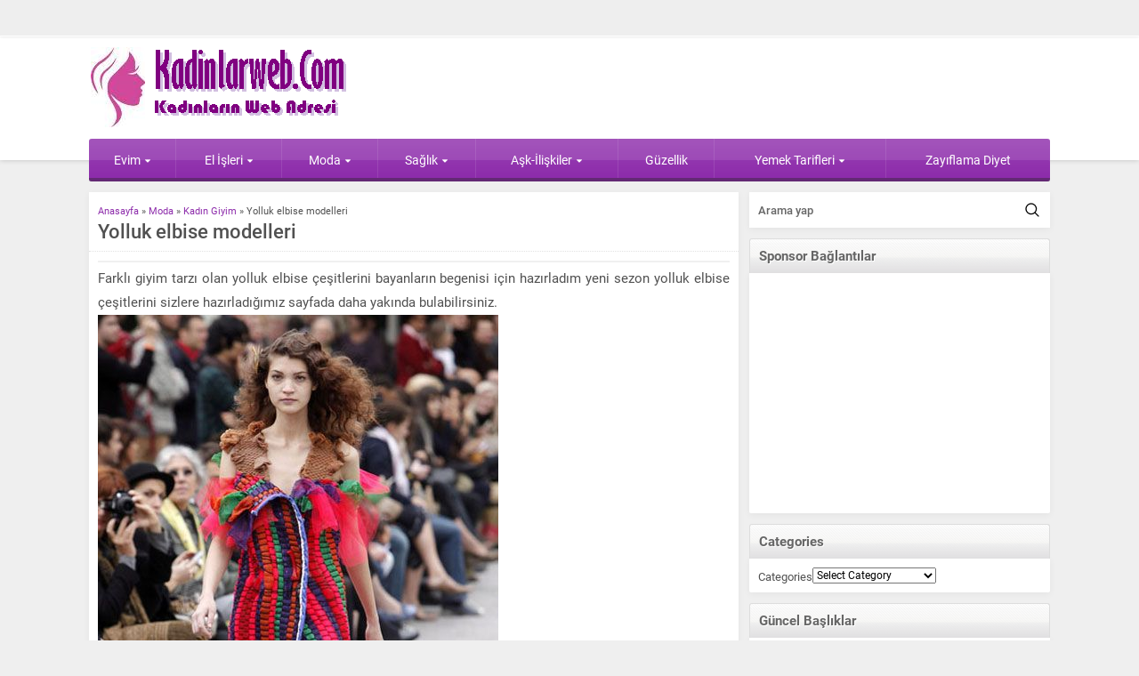

--- FILE ---
content_type: text/html; charset=UTF-8
request_url: http://www.kadinlarweb.com/yolluk-elbise-modelleri/
body_size: 12869
content:
<!DOCTYPE html>
<html lang="en-US">
<head>
<meta name="viewport" content="initial-scale=1"/>
<meta charset="UTF-8"/>
<link rel="shortcut icon" href="" type="image/png">
<meta name='robots' content='index, follow, max-image-preview:large, max-snippet:-1, max-video-preview:-1'/>
<title>Yolluk elbise modelleri - Kadınlar Sitesi</title>
<link rel="canonical" href="http://www.kadinlarweb.com/yolluk-elbise-modelleri/"/>
<meta property="og:locale" content="en_US"/>
<meta property="og:type" content="article"/>
<meta property="og:title" content="Yolluk elbise modelleri - Kadınlar Sitesi"/>
<meta property="og:description" content="Farklı giyim tarzı olan yolluk elbise çeşitlerini bayanların begenisi için hazırladım yeni sezon yolluk elbise çeşitlerini sizlere hazırladığımız sayfada daha yakında bulabilirsiniz. yeni moda yoluk elbise çeşidi moda yolluk elbise örneği yeni trend moda yolluk elbise son moda yoluk elbise defilesi yarım kolu saten elbise modeli en yeni trend yoluk elbise örnekleri 2012 yoluk elbise [&hellip;]"/>
<meta property="og:url" content="http://www.kadinlarweb.com/yolluk-elbise-modelleri/"/>
<meta property="og:site_name" content="Kadınlar Sitesi"/>
<meta property="article:published_time" content="2011-04-07T18:29:37+00:00"/>
<meta property="article:modified_time" content="2014-08-04T17:37:29+00:00"/>
<meta property="og:image" content="http://www.kadinlarweb.com/wp-content/uploads/2011/04/yolluk-elbise-2011.jpg"/>
<meta property="og:image:width" content="450"/>
<meta property="og:image:height" content="308"/>
<meta property="og:image:type" content="image/jpeg"/>
<meta name="author" content="mesude5"/>
<meta name="twitter:card" content="summary_large_image"/>
<meta name="twitter:label1" content="Written by"/>
<meta name="twitter:data1" content="mesude5"/>
<meta name="twitter:label2" content="Est. reading time"/>
<meta name="twitter:data2" content="1 minute"/>
<script type="application/ld+json" class="yoast-schema-graph">{"@context":"https://schema.org","@graph":[{"@type":"WebPage","@id":"http://www.kadinlarweb.com/yolluk-elbise-modelleri/","url":"http://www.kadinlarweb.com/yolluk-elbise-modelleri/","name":"Yolluk elbise modelleri - Kadınlar Sitesi","isPartOf":{"@id":"http://www.kadinlarweb.com/#website"},"primaryImageOfPage":{"@id":"http://www.kadinlarweb.com/yolluk-elbise-modelleri/#primaryimage"},"image":{"@id":"http://www.kadinlarweb.com/yolluk-elbise-modelleri/#primaryimage"},"thumbnailUrl":"http://www.kadinlarweb.com/wp-content/uploads/2011/04/yolluk-elbise-2011.jpg","datePublished":"2011-04-07T18:29:37+00:00","dateModified":"2014-08-04T17:37:29+00:00","author":{"@id":"http://www.kadinlarweb.com/#/schema/person/040c6c0606e9047b5a08d832e436aa76"},"breadcrumb":{"@id":"http://www.kadinlarweb.com/yolluk-elbise-modelleri/#breadcrumb"},"inLanguage":"en-US","potentialAction":[{"@type":"ReadAction","target":["http://www.kadinlarweb.com/yolluk-elbise-modelleri/"]}]},{"@type":"ImageObject","inLanguage":"en-US","@id":"http://www.kadinlarweb.com/yolluk-elbise-modelleri/#primaryimage","url":"http://www.kadinlarweb.com/wp-content/uploads/2011/04/yolluk-elbise-2011.jpg","contentUrl":"http://www.kadinlarweb.com/wp-content/uploads/2011/04/yolluk-elbise-2011.jpg","width":"450","height":"308","caption":"yolluk elbise 2011"},{"@type":"BreadcrumbList","@id":"http://www.kadinlarweb.com/yolluk-elbise-modelleri/#breadcrumb","itemListElement":[{"@type":"ListItem","position":1,"name":"Anasayfa","item":"http://www.kadinlarweb.com/"},{"@type":"ListItem","position":2,"name":"Yolluk elbise modelleri"}]},{"@type":"WebSite","@id":"http://www.kadinlarweb.com/#website","url":"http://www.kadinlarweb.com/","name":"Kadınlar Sitesi","description":"kadın, moda, estetik, sağlık","potentialAction":[{"@type":"SearchAction","target":{"@type":"EntryPoint","urlTemplate":"http://www.kadinlarweb.com/?s={search_term_string}"},"query-input":{"@type":"PropertyValueSpecification","valueRequired":true,"valueName":"search_term_string"}}],"inLanguage":"en-US"},{"@type":"Person","@id":"http://www.kadinlarweb.com/#/schema/person/040c6c0606e9047b5a08d832e436aa76","name":"mesude5","image":{"@type":"ImageObject","inLanguage":"en-US","@id":"http://www.kadinlarweb.com/#/schema/person/image/","url":"https://secure.gravatar.com/avatar/b0f89c81c1e95a149ea76421a4cb33bb947640aae8761fecf9c2503b1b505ea9?s=96&d=mm&r=g","contentUrl":"https://secure.gravatar.com/avatar/b0f89c81c1e95a149ea76421a4cb33bb947640aae8761fecf9c2503b1b505ea9?s=96&d=mm&r=g","caption":"mesude5"},"url":"http://www.kadinlarweb.com/author/mesude5/"}]}</script>
<link rel='dns-prefetch' href='//ajax.googleapis.com'/>
<link rel="alternate" title="oEmbed (JSON)" type="application/json+oembed" href="http://www.kadinlarweb.com/wp-json/oembed/1.0/embed?url=http%3A%2F%2Fwww.kadinlarweb.com%2Fyolluk-elbise-modelleri%2F"/>
<link rel="alternate" title="oEmbed (XML)" type="text/xml+oembed" href="http://www.kadinlarweb.com/wp-json/oembed/1.0/embed?url=http%3A%2F%2Fwww.kadinlarweb.com%2Fyolluk-elbise-modelleri%2F&#038;format=xml"/>
<style id='wp-img-auto-sizes-contain-inline-css'>img:is([sizes=auto i],[sizes^="auto," i]){contain-intrinsic-size:3000px 1500px}</style>
<style id='classic-theme-styles-inline-css'>.wp-block-button__link{color:#fff;background-color:#32373c;border-radius:9999px;box-shadow:none;text-decoration:none;padding:calc(.667em + 2px) calc(1.333em + 2px);font-size:1.125em}.wp-block-file__button{background:#32373c;color:#fff;text-decoration:none}</style>
<link rel="stylesheet" type="text/css" href="//www.kadinlarweb.com/wp-content/cache/wpfc-minified/9mjb5s05/locd.css" media="all"/>
<link rel="https://api.w.org/" href="http://www.kadinlarweb.com/wp-json/"/><link rel="alternate" title="JSON" type="application/json" href="http://www.kadinlarweb.com/wp-json/wp/v2/posts/18662"/><link rel="EditURI" type="application/rsd+xml" title="RSD" href="http://www.kadinlarweb.com/xmlrpc.php?rsd"/>
<link rel='shortlink' href='http://www.kadinlarweb.com/?p=18662'/>
<script async src="https://www.googletagmanager.com/gtag/js?id=G-TWF9CJRSTF"></script>
<script>window.dataLayer=window.dataLayer||[];
function gtag(){dataLayer.push(arguments);}
gtag('js', new Date());
gtag('config', 'G-TWF9CJRSTF');</script>
<script async src="https://www.googletagmanager.com/gtag/js?id=G-XMRT80107R"></script>
<script>window.dataLayer=window.dataLayer||[];
function gtag(){dataLayer.push(arguments);}
gtag('js', new Date());
gtag('config', 'G-XMRT80107R');</script><style>a,.secondHeading,#weather .title .degree,.commentsWidget .item a:hover,.safirnavi span,#allAuthorsPage .post .author-name a:hover{color:#8d2cab;}.heading+.line,#menuGroup,#menu .sub-menu,.membershipWidget form input[type=submit],.safirCustomMenu ul li,.galleryWidget,#content form input[type=submit],#footer-menu,.safirTop,#content form button.submit,#content form input[type=submit],#main .sfrIconForm form .fileLabel span.button,#profile .safirButton{background:#8d2cab;}footer{border-top:3px solid #8d2cab;}.heading .icon.arti,.secondHeading .icon.arti,#mobilemenu li.arti .icon{background-position:0 -0px;}.safirCustomMenu li.arti a span,.galleryWidget .colorHeading .icon.arti,#menu li.arti>a span.icon{background-position:-20px -0px;}#topmenu li.arti .icon,.footermenu1 li.arti .icon{background-position:0 -0px;display:inline-block;}#menu li.arti>a span.icon,#mobilemenu li.arti>a .icon{display:inline-block;}.heading .icon.foto,.secondHeading .icon.foto,#mobilemenu li.foto .icon{background-position:0 -20px;}.safirCustomMenu li.foto a span,.galleryWidget .colorHeading .icon.foto,#menu li.foto>a span.icon{background-position:-20px -20px;}#topmenu li.foto .icon,.footermenu1 li.foto .icon{background-position:0 -15px;display:inline-block;}#menu li.foto>a span.icon,#mobilemenu li.foto>a .icon{display:inline-block;}.heading .icon.video,.secondHeading .icon.video,#mobilemenu li.video .icon{background-position:0 -40px;}.safirCustomMenu li.video a span,.galleryWidget .colorHeading .icon.video,#menu li.video>a span.icon{background-position:-20px -40px;}#topmenu li.video .icon,.footermenu1 li.video .icon{background-position:0 -30px;display:inline-block;}#menu li.video>a span.icon,#mobilemenu li.video>a .icon{display:inline-block;}.heading .icon.moda,.secondHeading .icon.moda,#mobilemenu li.moda .icon{background-position:0 -60px;}.safirCustomMenu li.moda a span,.galleryWidget .colorHeading .icon.moda,#menu li.moda>a span.icon{background-position:-20px -60px;}#topmenu li.moda .icon,.footermenu1 li.moda .icon{background-position:0 -45px;display:inline-block;}#menu li.moda>a span.icon,#mobilemenu li.moda>a .icon{display:inline-block;}.heading .icon.kalem,.secondHeading .icon.kalem,#mobilemenu li.kalem .icon{background-position:0 -80px;}.safirCustomMenu li.kalem a span,.galleryWidget .colorHeading .icon.kalem,#menu li.kalem>a span.icon{background-position:-20px -80px;}#topmenu li.kalem .icon,.footermenu1 li.kalem .icon{background-position:0 -60px;display:inline-block;}#menu li.kalem>a span.icon,#mobilemenu li.kalem>a .icon{display:inline-block;}.heading .icon.liste,.secondHeading .icon.liste,#mobilemenu li.liste .icon{background-position:0 -100px;}.safirCustomMenu li.liste a span,.galleryWidget .colorHeading .icon.liste,#menu li.liste>a span.icon{background-position:-20px -100px;}#topmenu li.liste .icon,.footermenu1 li.liste .icon{background-position:0 -75px;display:inline-block;}#menu li.liste>a span.icon,#mobilemenu li.liste>a .icon{display:inline-block;}.heading .icon.kalp,.secondHeading .icon.kalp,#mobilemenu li.kalp .icon{background-position:0 -120px;}.safirCustomMenu li.kalp a span,.galleryWidget .colorHeading .icon.kalp,#menu li.kalp>a span.icon{background-position:-20px -120px;}#topmenu li.kalp .icon,.footermenu1 li.kalp .icon{background-position:0 -90px;display:inline-block;}#menu li.kalp>a span.icon,#mobilemenu li.kalp>a .icon{display:inline-block;}.heading .icon.saglik,.secondHeading .icon.saglik,#mobilemenu li.saglik .icon{background-position:0 -140px;}.safirCustomMenu li.saglik a span,.galleryWidget .colorHeading .icon.saglik,#menu li.saglik>a span.icon{background-position:-20px -140px;}#topmenu li.saglik .icon,.footermenu1 li.saglik .icon{background-position:0 -105px;display:inline-block;}#menu li.saglik>a span.icon,#mobilemenu li.saglik>a .icon{display:inline-block;}.heading .icon.ev,.secondHeading .icon.ev,#mobilemenu li.ev .icon{background-position:0 -160px;}.safirCustomMenu li.ev a span,.galleryWidget .colorHeading .icon.ev,#menu li.ev>a span.icon{background-position:-20px -160px;}#topmenu li.ev .icon,.footermenu1 li.ev .icon{background-position:0 -120px;display:inline-block;}#menu li.ev>a span.icon,#mobilemenu li.ev>a .icon{display:inline-block;}.heading .icon.monitor,.secondHeading .icon.monitor,#mobilemenu li.monitor .icon{background-position:0 -180px;}.safirCustomMenu li.monitor a span,.galleryWidget .colorHeading .icon.monitor,#menu li.monitor>a span.icon{background-position:-20px -180px;}#topmenu li.monitor .icon,.footermenu1 li.monitor .icon{background-position:0 -135px;display:inline-block;}#menu li.monitor>a span.icon,#mobilemenu li.monitor>a .icon{display:inline-block;}.heading .icon.yildiz,.secondHeading .icon.yildiz,#mobilemenu li.yildiz .icon{background-position:0 -200px;}.safirCustomMenu li.yildiz a span,.galleryWidget .colorHeading .icon.yildiz,#menu li.yildiz>a span.icon{background-position:-20px -200px;}#topmenu li.yildiz .icon,.footermenu1 li.yildiz .icon{background-position:0 -150px;display:inline-block;}#menu li.yildiz>a span.icon,#mobilemenu li.yildiz>a .icon{display:inline-block;}.heading .icon.mercek,.secondHeading .icon.mercek,#mobilemenu li.mercek .icon{background-position:0 -220px;}.safirCustomMenu li.mercek a span,.galleryWidget .colorHeading .icon.mercek,#menu li.mercek>a span.icon{background-position:-20px -220px;}#topmenu li.mercek .icon,.footermenu1 li.mercek .icon{background-position:0 -165px;display:inline-block;}#menu li.mercek>a span.icon,#mobilemenu li.mercek>a .icon{display:inline-block;}.heading .icon.dunya,.secondHeading .icon.dunya,#mobilemenu li.dunya .icon{background-position:0 -240px;}.safirCustomMenu li.dunya a span,.galleryWidget .colorHeading .icon.dunya,#menu li.dunya>a span.icon{background-position:-20px -240px;}#topmenu li.dunya .icon,.footermenu1 li.dunya .icon{background-position:0 -180px;display:inline-block;}#menu li.dunya>a span.icon,#mobilemenu li.dunya>a .icon{display:inline-block;}.heading .icon.kadin,.secondHeading .icon.kadin,#mobilemenu li.kadin .icon{background-position:0 -260px;}.safirCustomMenu li.kadin a span,.galleryWidget .colorHeading .icon.kadin,#menu li.kadin>a span.icon{background-position:-20px -260px;}#topmenu li.kadin .icon,.footermenu1 li.kadin .icon{background-position:0 -195px;display:inline-block;}#menu li.kadin>a span.icon,#mobilemenu li.kadin>a .icon{display:inline-block;}.heading .icon.yemek,.secondHeading .icon.yemek,#mobilemenu li.yemek .icon{background-position:0 -280px;}.safirCustomMenu li.yemek a span,.galleryWidget .colorHeading .icon.yemek,#menu li.yemek>a span.icon{background-position:-20px -280px;}#topmenu li.yemek .icon,.footermenu1 li.yemek .icon{background-position:0 -210px;display:inline-block;}#menu li.yemek>a span.icon,#mobilemenu li.yemek>a .icon{display:inline-block;}.heading .icon.ekonomi,.secondHeading .icon.ekonomi,#mobilemenu li.ekonomi .icon{background-position:0 -300px;}.safirCustomMenu li.ekonomi a span,.galleryWidget .colorHeading .icon.ekonomi,#menu li.ekonomi>a span.icon{background-position:-20px -300px;}#topmenu li.ekonomi .icon,.footermenu1 li.ekonomi .icon{background-position:0 -225px;display:inline-block;}#menu li.ekonomi>a span.icon,#mobilemenu li.ekonomi>a .icon{display:inline-block;}.heading .icon.dekorasyon,.secondHeading .icon.dekorasyon,#mobilemenu li.dekorasyon .icon{background-position:0 -320px;}.safirCustomMenu li.dekorasyon a span,.galleryWidget .colorHeading .icon.dekorasyon,#menu li.dekorasyon>a span.icon{background-position:-20px -320px;}#topmenu li.dekorasyon .icon,.footermenu1 li.dekorasyon .icon{background-position:0 -240px;display:inline-block;}#menu li.dekorasyon>a span.icon,#mobilemenu li.dekorasyon>a .icon{display:inline-block;}.heading .icon.yorum,.secondHeading .icon.yorum,#mobilemenu li.yorum .icon{background-position:0 -340px;}.safirCustomMenu li.yorum a span,.galleryWidget .colorHeading .icon.yorum,#menu li.yorum>a span.icon{background-position:-20px -340px;}#topmenu li.yorum .icon,.footermenu1 li.yorum .icon{background-position:0 -255px;display:inline-block;}#menu li.yorum>a span.icon,#mobilemenu li.yorum>a .icon{display:inline-block;}.heading .icon.ok,.secondHeading .icon.ok,#mobilemenu li.ok .icon{background-position:0 -360px;}.safirCustomMenu li.ok a span,.galleryWidget .colorHeading .icon.ok,#menu li.ok>a span.icon{background-position:-20px -360px;}#topmenu li.ok .icon,.footermenu1 li.ok .icon{background-position:0 -270px;display:inline-block;}#menu li.ok>a span.icon,#mobilemenu li.ok>a .icon{display:inline-block;}.heading .icon.ayar,.secondHeading .icon.ayar,#mobilemenu li.ayar .icon{background-position:0 -380px;}.safirCustomMenu li.ayar a span,.galleryWidget .colorHeading .icon.ayar,#menu li.ayar>a span.icon{background-position:-20px -380px;}#topmenu li.ayar .icon,.footermenu1 li.ayar .icon{background-position:0 -285px;display:inline-block;}#menu li.ayar>a span.icon,#mobilemenu li.ayar>a .icon{display:inline-block;}.heading .icon.astroloji,.secondHeading .icon.astroloji,#mobilemenu li.astroloji .icon{background-position:0 -400px;}.safirCustomMenu li.astroloji a span,.galleryWidget .colorHeading .icon.astroloji,#menu li.astroloji>a span.icon{background-position:-20px -400px;}#topmenu li.astroloji .icon,.footermenu1 li.astroloji .icon{background-position:0 -300px;display:inline-block;}#menu li.astroloji>a span.icon,#mobilemenu li.astroloji>a .icon{display:inline-block;}.heading .icon.otomobil,.secondHeading .icon.otomobil,#mobilemenu li.otomobil .icon{background-position:0 -420px;}.safirCustomMenu li.otomobil a span,.galleryWidget .colorHeading .icon.otomobil,#menu li.otomobil>a span.icon{background-position:-20px -420px;}#topmenu li.otomobil .icon,.footermenu1 li.otomobil .icon{background-position:0 -315px;display:inline-block;}#menu li.otomobil>a span.icon,#mobilemenu li.otomobil>a .icon{display:inline-block;}.heading .icon.iletisim,.secondHeading .icon.iletisim,#mobilemenu li.iletisim .icon{background-position:0 -440px;}.safirCustomMenu li.iletisim a span,.galleryWidget .colorHeading .icon.iletisim,#menu li.iletisim>a span.icon{background-position:-20px -440px;}#topmenu li.iletisim .icon,.footermenu1 li.iletisim .icon{background-position:0 -330px;display:inline-block;}#menu li.iletisim>a span.icon,#mobilemenu li.iletisim>a .icon{display:inline-block;}.heading .icon.klasor,.secondHeading .icon.klasor,#mobilemenu li.klasor .icon{background-position:0 -460px;}.safirCustomMenu li.klasor a span,.galleryWidget .colorHeading .icon.klasor,#menu li.klasor>a span.icon{background-position:-20px -460px;}#topmenu li.klasor .icon,.footermenu1 li.klasor .icon{background-position:0 -345px;display:inline-block;}#menu li.klasor>a span.icon,#mobilemenu li.klasor>a .icon{display:inline-block;}.heading .icon.nota,.secondHeading .icon.nota,#mobilemenu li.nota .icon{background-position:0 -480px;}.safirCustomMenu li.nota a span,.galleryWidget .colorHeading .icon.nota,#menu li.nota>a span.icon{background-position:-20px -480px;}#topmenu li.nota .icon,.footermenu1 li.nota .icon{background-position:0 -360px;display:inline-block;}#menu li.nota>a span.icon,#mobilemenu li.nota>a .icon{display:inline-block;}.heading .icon.egitim,.secondHeading .icon.egitim,#mobilemenu li.egitim .icon{background-position:0 -500px;}.safirCustomMenu li.egitim a span,.galleryWidget .colorHeading .icon.egitim,#menu li.egitim>a span.icon{background-position:-20px -500px;}#topmenu li.egitim .icon,.footermenu1 li.egitim .icon{background-position:0 -375px;display:inline-block;}#menu li.egitim>a span.icon,#mobilemenu li.egitim>a .icon{display:inline-block;}.heading .icon.oyun,.secondHeading .icon.oyun,#mobilemenu li.oyun .icon{background-position:0 -520px;}.safirCustomMenu li.oyun a span,.galleryWidget .colorHeading .icon.oyun,#menu li.oyun>a span.icon{background-position:-20px -520px;}#topmenu li.oyun .icon,.footermenu1 li.oyun .icon{background-position:0 -390px;display:inline-block;}#menu li.oyun>a span.icon,#mobilemenu li.oyun>a .icon{display:inline-block;}.heading .icon.uyelik,.secondHeading .icon.uyelik,#mobilemenu li.uyelik .icon{background-position:0 -540px;}.safirCustomMenu li.uyelik a span,.galleryWidget .colorHeading .icon.uyelik,#menu li.uyelik>a span.icon{background-position:-20px -540px;}#topmenu li.uyelik .icon,.footermenu1 li.uyelik .icon{background-position:0 -405px;display:inline-block;}#menu li.uyelik>a span.icon,#mobilemenu li.uyelik>a .icon{display:inline-block;}.safirCustomMenu ul li.kirmizi,.galleryWidget.kirmizi{background:#c11414;}.kirmizi .heading+.line{background:#c11414;}.sidebarWidget.kirmizi .post-container a,.homeWidget.kirmizi .post-container a,.kirmizi .post-container a,.kirmizi.advancedPostsWidget2 .links a{color:#c11414;}.authorsWidget.kirmizi .author-name a{color:#c11414;}.membershipWidget.kirmizi form input[type=submit]{background:#c11414;}.safirCustomMenu ul li.yesil,.galleryWidget.yesil{background:#69bb49;}.yesil .heading+.line{background:#69bb49;}.sidebarWidget.yesil .post-container a,.homeWidget.yesil .post-container a,.yesil .post-container a,.yesil.advancedPostsWidget2 .links a{color:#69bb49;}.authorsWidget.yesil .author-name a{color:#69bb49;}.membershipWidget.yesil form input[type=submit]{background:#69bb49;}.safirCustomMenu ul li.mor,.galleryWidget.mor{background:#a310b9;}.mor .heading+.line{background:#a310b9;}.sidebarWidget.mor .post-container a,.homeWidget.mor .post-container a,.mor .post-container a,.mor.advancedPostsWidget2 .links a{color:#a310b9;}.authorsWidget.mor .author-name a{color:#a310b9;}.membershipWidget.mor form input[type=submit]{background:#a310b9;}.safirCustomMenu ul li.nar,.galleryWidget.nar{background:#f43771;}.nar .heading+.line{background:#f43771;}.sidebarWidget.nar .post-container a,.homeWidget.nar .post-container a,.nar .post-container a,.nar.advancedPostsWidget2 .links a{color:#f43771;}.authorsWidget.nar .author-name a{color:#f43771;}.membershipWidget.nar form input[type=submit]{background:#f43771;}.safirCustomMenu ul li.kahve,.galleryWidget.kahve{background:#aa6e11;}.kahve .heading+.line{background:#aa6e11;}.sidebarWidget.kahve .post-container a,.homeWidget.kahve .post-container a,.kahve .post-container a,.kahve.advancedPostsWidget2 .links a{color:#aa6e11;}.authorsWidget.kahve .author-name a{color:#aa6e11;}.membershipWidget.kahve form input[type=submit]{background:#aa6e11;}.safirCustomMenu ul li.sari,.galleryWidget.sari{background:#ddcd1f;}.sari .heading+.line{background:#ddcd1f;}.sidebarWidget.sari .post-container a,.homeWidget.sari .post-container a,.sari .post-container a,.sari.advancedPostsWidget2 .links a{color:#ddcd1f;}.authorsWidget.sari .author-name a{color:#ddcd1f;}.membershipWidget.sari form input[type=submit]{background:#ddcd1f;}.safirCustomMenu ul li.siyah,.galleryWidget.siyah{background:#333;}.siyah .heading+.line{background:#333;}.sidebarWidget.siyah .post-container a,.homeWidget.siyah .post-container a,.siyah .post-container a,.siyah.advancedPostsWidget2 .links a{color:#333;}.authorsWidget.siyah .author-name a{color:#333;}.membershipWidget.siyah form input[type=submit]{background:#333;}.safirCustomMenu ul li.pembe,.galleryWidget.pembe{background:#d64192;}.pembe .heading+.line{background:#d64192;}.sidebarWidget.pembe .post-container a,.homeWidget.pembe .post-container a,.pembe .post-container a,.pembe.advancedPostsWidget2 .links a{color:#d64192;}.authorsWidget.pembe .author-name a{color:#d64192;}.membershipWidget.pembe form input[type=submit]{background:#d64192;}.safirCustomMenu ul li.turuncu,.galleryWidget.turuncu{background:#fa842d;}.turuncu .heading+.line{background:#fa842d;}.sidebarWidget.turuncu .post-container a,.homeWidget.turuncu .post-container a,.turuncu .post-container a,.turuncu.advancedPostsWidget2 .links a{color:#fa842d;}.authorsWidget.turuncu .author-name a{color:#fa842d;}.membershipWidget.turuncu form input[type=submit]{background:#fa842d;}.safirCustomMenu ul li.mavi,.galleryWidget.mavi{background:#1dadef;}.mavi .heading+.line{background:#1dadef;}.sidebarWidget.mavi .post-container a,.homeWidget.mavi .post-container a,.mavi .post-container a,.mavi.advancedPostsWidget2 .links a{color:#1dadef;}.authorsWidget.mavi .author-name a{color:#1dadef;}.membershipWidget.mavi form input[type=submit]{background:#1dadef;}</style><style id='global-styles-inline-css'>:root{--wp--preset--aspect-ratio--square:1;--wp--preset--aspect-ratio--4-3:4/3;--wp--preset--aspect-ratio--3-4:3/4;--wp--preset--aspect-ratio--3-2:3/2;--wp--preset--aspect-ratio--2-3:2/3;--wp--preset--aspect-ratio--16-9:16/9;--wp--preset--aspect-ratio--9-16:9/16;--wp--preset--color--black:#000000;--wp--preset--color--cyan-bluish-gray:#abb8c3;--wp--preset--color--white:#ffffff;--wp--preset--color--pale-pink:#f78da7;--wp--preset--color--vivid-red:#cf2e2e;--wp--preset--color--luminous-vivid-orange:#ff6900;--wp--preset--color--luminous-vivid-amber:#fcb900;--wp--preset--color--light-green-cyan:#7bdcb5;--wp--preset--color--vivid-green-cyan:#00d084;--wp--preset--color--pale-cyan-blue:#8ed1fc;--wp--preset--color--vivid-cyan-blue:#0693e3;--wp--preset--color--vivid-purple:#9b51e0;--wp--preset--gradient--vivid-cyan-blue-to-vivid-purple:linear-gradient(135deg,rgb(6,147,227) 0%,rgb(155,81,224) 100%);--wp--preset--gradient--light-green-cyan-to-vivid-green-cyan:linear-gradient(135deg,rgb(122,220,180) 0%,rgb(0,208,130) 100%);--wp--preset--gradient--luminous-vivid-amber-to-luminous-vivid-orange:linear-gradient(135deg,rgb(252,185,0) 0%,rgb(255,105,0) 100%);--wp--preset--gradient--luminous-vivid-orange-to-vivid-red:linear-gradient(135deg,rgb(255,105,0) 0%,rgb(207,46,46) 100%);--wp--preset--gradient--very-light-gray-to-cyan-bluish-gray:linear-gradient(135deg,rgb(238,238,238) 0%,rgb(169,184,195) 100%);--wp--preset--gradient--cool-to-warm-spectrum:linear-gradient(135deg,rgb(74,234,220) 0%,rgb(151,120,209) 20%,rgb(207,42,186) 40%,rgb(238,44,130) 60%,rgb(251,105,98) 80%,rgb(254,248,76) 100%);--wp--preset--gradient--blush-light-purple:linear-gradient(135deg,rgb(255,206,236) 0%,rgb(152,150,240) 100%);--wp--preset--gradient--blush-bordeaux:linear-gradient(135deg,rgb(254,205,165) 0%,rgb(254,45,45) 50%,rgb(107,0,62) 100%);--wp--preset--gradient--luminous-dusk:linear-gradient(135deg,rgb(255,203,112) 0%,rgb(199,81,192) 50%,rgb(65,88,208) 100%);--wp--preset--gradient--pale-ocean:linear-gradient(135deg,rgb(255,245,203) 0%,rgb(182,227,212) 50%,rgb(51,167,181) 100%);--wp--preset--gradient--electric-grass:linear-gradient(135deg,rgb(202,248,128) 0%,rgb(113,206,126) 100%);--wp--preset--gradient--midnight:linear-gradient(135deg,rgb(2,3,129) 0%,rgb(40,116,252) 100%);--wp--preset--font-size--small:13px;--wp--preset--font-size--medium:20px;--wp--preset--font-size--large:36px;--wp--preset--font-size--x-large:42px;--wp--preset--spacing--20:0.44rem;--wp--preset--spacing--30:0.67rem;--wp--preset--spacing--40:1rem;--wp--preset--spacing--50:1.5rem;--wp--preset--spacing--60:2.25rem;--wp--preset--spacing--70:3.38rem;--wp--preset--spacing--80:5.06rem;--wp--preset--shadow--natural:6px 6px 9px rgba(0, 0, 0, 0.2);--wp--preset--shadow--deep:12px 12px 50px rgba(0, 0, 0, 0.4);--wp--preset--shadow--sharp:6px 6px 0px rgba(0, 0, 0, 0.2);--wp--preset--shadow--outlined:6px 6px 0px -3px rgb(255, 255, 255), 6px 6px rgb(0, 0, 0);--wp--preset--shadow--crisp:6px 6px 0px rgb(0, 0, 0);}:where(.is-layout-flex){gap:0.5em;}:where(.is-layout-grid){gap:0.5em;}body .is-layout-flex{display:flex;}.is-layout-flex{flex-wrap:wrap;align-items:center;}.is-layout-flex > :is(*, div){margin:0;}body .is-layout-grid{display:grid;}.is-layout-grid > :is(*, div){margin:0;}:where(.wp-block-columns.is-layout-flex){gap:2em;}:where(.wp-block-columns.is-layout-grid){gap:2em;}:where(.wp-block-post-template.is-layout-flex){gap:1.25em;}:where(.wp-block-post-template.is-layout-grid){gap:1.25em;}.has-black-color{color:var(--wp--preset--color--black) !important;}.has-cyan-bluish-gray-color{color:var(--wp--preset--color--cyan-bluish-gray) !important;}.has-white-color{color:var(--wp--preset--color--white) !important;}.has-pale-pink-color{color:var(--wp--preset--color--pale-pink) !important;}.has-vivid-red-color{color:var(--wp--preset--color--vivid-red) !important;}.has-luminous-vivid-orange-color{color:var(--wp--preset--color--luminous-vivid-orange) !important;}.has-luminous-vivid-amber-color{color:var(--wp--preset--color--luminous-vivid-amber) !important;}.has-light-green-cyan-color{color:var(--wp--preset--color--light-green-cyan) !important;}.has-vivid-green-cyan-color{color:var(--wp--preset--color--vivid-green-cyan) !important;}.has-pale-cyan-blue-color{color:var(--wp--preset--color--pale-cyan-blue) !important;}.has-vivid-cyan-blue-color{color:var(--wp--preset--color--vivid-cyan-blue) !important;}.has-vivid-purple-color{color:var(--wp--preset--color--vivid-purple) !important;}.has-black-background-color{background-color:var(--wp--preset--color--black) !important;}.has-cyan-bluish-gray-background-color{background-color:var(--wp--preset--color--cyan-bluish-gray) !important;}.has-white-background-color{background-color:var(--wp--preset--color--white) !important;}.has-pale-pink-background-color{background-color:var(--wp--preset--color--pale-pink) !important;}.has-vivid-red-background-color{background-color:var(--wp--preset--color--vivid-red) !important;}.has-luminous-vivid-orange-background-color{background-color:var(--wp--preset--color--luminous-vivid-orange) !important;}.has-luminous-vivid-amber-background-color{background-color:var(--wp--preset--color--luminous-vivid-amber) !important;}.has-light-green-cyan-background-color{background-color:var(--wp--preset--color--light-green-cyan) !important;}.has-vivid-green-cyan-background-color{background-color:var(--wp--preset--color--vivid-green-cyan) !important;}.has-pale-cyan-blue-background-color{background-color:var(--wp--preset--color--pale-cyan-blue) !important;}.has-vivid-cyan-blue-background-color{background-color:var(--wp--preset--color--vivid-cyan-blue) !important;}.has-vivid-purple-background-color{background-color:var(--wp--preset--color--vivid-purple) !important;}.has-black-border-color{border-color:var(--wp--preset--color--black) !important;}.has-cyan-bluish-gray-border-color{border-color:var(--wp--preset--color--cyan-bluish-gray) !important;}.has-white-border-color{border-color:var(--wp--preset--color--white) !important;}.has-pale-pink-border-color{border-color:var(--wp--preset--color--pale-pink) !important;}.has-vivid-red-border-color{border-color:var(--wp--preset--color--vivid-red) !important;}.has-luminous-vivid-orange-border-color{border-color:var(--wp--preset--color--luminous-vivid-orange) !important;}.has-luminous-vivid-amber-border-color{border-color:var(--wp--preset--color--luminous-vivid-amber) !important;}.has-light-green-cyan-border-color{border-color:var(--wp--preset--color--light-green-cyan) !important;}.has-vivid-green-cyan-border-color{border-color:var(--wp--preset--color--vivid-green-cyan) !important;}.has-pale-cyan-blue-border-color{border-color:var(--wp--preset--color--pale-cyan-blue) !important;}.has-vivid-cyan-blue-border-color{border-color:var(--wp--preset--color--vivid-cyan-blue) !important;}.has-vivid-purple-border-color{border-color:var(--wp--preset--color--vivid-purple) !important;}.has-vivid-cyan-blue-to-vivid-purple-gradient-background{background:var(--wp--preset--gradient--vivid-cyan-blue-to-vivid-purple) !important;}.has-light-green-cyan-to-vivid-green-cyan-gradient-background{background:var(--wp--preset--gradient--light-green-cyan-to-vivid-green-cyan) !important;}.has-luminous-vivid-amber-to-luminous-vivid-orange-gradient-background{background:var(--wp--preset--gradient--luminous-vivid-amber-to-luminous-vivid-orange) !important;}.has-luminous-vivid-orange-to-vivid-red-gradient-background{background:var(--wp--preset--gradient--luminous-vivid-orange-to-vivid-red) !important;}.has-very-light-gray-to-cyan-bluish-gray-gradient-background{background:var(--wp--preset--gradient--very-light-gray-to-cyan-bluish-gray) !important;}.has-cool-to-warm-spectrum-gradient-background{background:var(--wp--preset--gradient--cool-to-warm-spectrum) !important;}.has-blush-light-purple-gradient-background{background:var(--wp--preset--gradient--blush-light-purple) !important;}.has-blush-bordeaux-gradient-background{background:var(--wp--preset--gradient--blush-bordeaux) !important;}.has-luminous-dusk-gradient-background{background:var(--wp--preset--gradient--luminous-dusk) !important;}.has-pale-ocean-gradient-background{background:var(--wp--preset--gradient--pale-ocean) !important;}.has-electric-grass-gradient-background{background:var(--wp--preset--gradient--electric-grass) !important;}.has-midnight-gradient-background{background:var(--wp--preset--gradient--midnight) !important;}.has-small-font-size{font-size:var(--wp--preset--font-size--small) !important;}.has-medium-font-size{font-size:var(--wp--preset--font-size--medium) !important;}.has-large-font-size{font-size:var(--wp--preset--font-size--large) !important;}.has-x-large-font-size{font-size:var(--wp--preset--font-size--x-large) !important;}</style>
<script data-wpfc-render="false">var Wpfcll={s:[],osl:0,scroll:false,i:function(){Wpfcll.ss();window.addEventListener('load',function(){window.addEventListener("DOMSubtreeModified",function(e){Wpfcll.osl=Wpfcll.s.length;Wpfcll.ss();if(Wpfcll.s.length > Wpfcll.osl){Wpfcll.ls(false);}},false);Wpfcll.ls(true);});window.addEventListener('scroll',function(){Wpfcll.scroll=true;Wpfcll.ls(false);});window.addEventListener('resize',function(){Wpfcll.scroll=true;Wpfcll.ls(false);});window.addEventListener('click',function(){Wpfcll.scroll=true;Wpfcll.ls(false);});},c:function(e,pageload){var w=document.documentElement.clientHeight || body.clientHeight;var n=0;if(pageload){n=0;}else{n=(w > 800) ? 800:200;n=Wpfcll.scroll ? 800:n;}var er=e.getBoundingClientRect();var t=0;var p=e.parentNode ? e.parentNode:false;if(typeof p.getBoundingClientRect=="undefined"){var pr=false;}else{var pr=p.getBoundingClientRect();}if(er.x==0 && er.y==0){for(var i=0;i < 10;i++){if(p){if(pr.x==0 && pr.y==0){if(p.parentNode){p=p.parentNode;}if(typeof p.getBoundingClientRect=="undefined"){pr=false;}else{pr=p.getBoundingClientRect();}}else{t=pr.top;break;}}};}else{t=er.top;}if(w - t+n > 0){return true;}return false;},r:function(e,pageload){var s=this;var oc,ot;try{oc=e.getAttribute("data-wpfc-original-src");ot=e.getAttribute("data-wpfc-original-srcset");originalsizes=e.getAttribute("data-wpfc-original-sizes");if(s.c(e,pageload)){if(oc || ot){if(e.tagName=="DIV" || e.tagName=="A" || e.tagName=="SPAN"){e.style.backgroundImage="url("+oc+")";e.removeAttribute("data-wpfc-original-src");e.removeAttribute("data-wpfc-original-srcset");e.removeAttribute("onload");}else{if(oc){e.setAttribute('src',oc);}if(ot){e.setAttribute('srcset',ot);}if(originalsizes){e.setAttribute('sizes',originalsizes);}if(e.getAttribute("alt") && e.getAttribute("alt")=="blank"){e.removeAttribute("alt");}e.removeAttribute("data-wpfc-original-src");e.removeAttribute("data-wpfc-original-srcset");e.removeAttribute("data-wpfc-original-sizes");e.removeAttribute("onload");if(e.tagName=="IFRAME"){var y="https://www.youtube.com/embed/";if(navigator.userAgent.match(/\sEdge?\/\d/i)){e.setAttribute('src',e.getAttribute("src").replace(/.+\/templates\/youtube\.html\#/,y));}e.onload=function(){if(typeof window.jQuery !="undefined"){if(jQuery.fn.fitVids){jQuery(e).parent().fitVids({customSelector:"iframe[src]"});}}var s=e.getAttribute("src").match(/templates\/youtube\.html\#(.+)/);if(s){try{var i=e.contentDocument || e.contentWindow;if(i.location.href=="about:blank"){e.setAttribute('src',y+s[1]);}}catch(err){e.setAttribute('src',y+s[1]);}}}}}}else{if(e.tagName=="NOSCRIPT"){if(jQuery(e).attr("data-type")=="wpfc"){e.removeAttribute("data-type");jQuery(e).after(jQuery(e).text());}}}}}catch(error){console.log(error);console.log("==>",e);}},ss:function(){var i=Array.prototype.slice.call(document.getElementsByTagName("img"));var f=Array.prototype.slice.call(document.getElementsByTagName("iframe"));var d=Array.prototype.slice.call(document.getElementsByTagName("div"));var a=Array.prototype.slice.call(document.getElementsByTagName("a"));var s=Array.prototype.slice.call(document.getElementsByTagName("span"));var n=Array.prototype.slice.call(document.getElementsByTagName("noscript"));this.s=i.concat(f).concat(d).concat(a).concat(s).concat(n);},ls:function(pageload){var s=this;[].forEach.call(s.s,function(e,index){s.r(e,pageload);});}};document.addEventListener('DOMContentLoaded',function(){wpfci();});function wpfci(){Wpfcll.i();}</script>
</head>
<body class="wp-singular post-template-default single single-post postid-18662 single-format-standard wp-theme-webportalv2 desktop">
<header>
<div id="topbar">
<div class="innerContainer"> <nav id="topmenu"> </nav></div></div><div id="header-cont">
<div id="mobileHeader">
<div class="toggleMenu"></div><div id="logo"> <span> <a href="http://www.kadinlarweb.com"> <img onload="Wpfcll.r(this,true);" src="[data-uri]" data-wpfc-original-src="http://www.kadinlarweb.com/wp-content/uploads/2015/05/kadinlarweb.png" alt="Kadınlar Sitesi" title="Kadınlar Sitesi - Anasayfa" width="" height=""/> </a> </span></div></div><div id="banner">
<div id="header-logo"> <span> <a href="http://www.kadinlarweb.com"> <img src="http://www.kadinlarweb.com/wp-content/uploads/2015/05/kadinlarweb.png" alt="Kadınlar Sitesi" title="Kadınlar Sitesi - Anasayfa" width="" height="" style="height:px;"/> </a> </span></div><div id="banner-group"></div></div></div></header>
<div id="overlay"></div><div id="hamburgermenu">
<div class="logoBlock"> <a href="http://www.kadinlarweb.com"> <img src="http://www.kadinlarweb.com/wp-content/uploads/2015/05/kadinlarweb.png" alt="Kadınlar Sitesi" title="Kadınlar Sitesi - Anasayfa" width="" height="" style="height:px;"/> </a> <span class="close"></span></div><div class="searchWidget"> <form method="get" class="safir-searchform" action="http://www.kadinlarweb.com"> <input type="text" name="s" value="Arama yap" onblur="if(this.value=='') this.value=this.defaultValue;" onfocus="if(this.value==this.defaultValue) this.value='';" /> <button type="submit" data-icon="\E036"></button> </form></div><div id="mobilemenuContainer">
<div id="mobilemenu"></div></div><div id="mobileSocial"> <ul class="safirSocial"> </ul></div></div><nav id="mainMenu">
<div id="menuGroup">
<div id="menu"> <ul id="menu-kadinlarweb" class="menu"><li id="menu-item-30284" class="menu-item menu-item-type-taxonomy menu-item-object-category menu-item-has-children menu-item-30284"><a href="http://www.kadinlarweb.com/category/evim/">Evim</a> <ul class="sub-menu"> <li id="menu-item-30285" class="menu-item menu-item-type-taxonomy menu-item-object-category menu-item-30285"><a href="http://www.kadinlarweb.com/category/mobilya/">Mobilya</a></li> <li id="menu-item-28428" class="menu-item menu-item-type-taxonomy menu-item-object-category menu-item-has-children menu-item-28428"><a href="http://www.kadinlarweb.com/category/dekorasyon/">Dekorasyon</a> <ul class="sub-menu"> <li id="menu-item-28429" class="menu-item menu-item-type-taxonomy menu-item-object-category menu-item-28429"><a href="http://www.kadinlarweb.com/category/dekorasyon/banyo-dekorasyonu/">Banyo Dekorasyonu</a></li> <li id="menu-item-28430" class="menu-item menu-item-type-taxonomy menu-item-object-category menu-item-28430"><a href="http://www.kadinlarweb.com/category/dekorasyon/dis-cephe/">Dış Cephe</a></li> <li id="menu-item-28431" class="menu-item menu-item-type-taxonomy menu-item-object-category menu-item-28431"><a href="http://www.kadinlarweb.com/category/dekorasyon/mutfak-dekorasyonu/">Mutfak Dekorasyonu</a></li> </ul> </li> </ul> </li> <li id="menu-item-28432" class="menu-item menu-item-type-taxonomy menu-item-object-category menu-item-has-children menu-item-28432"><a href="http://www.kadinlarweb.com/category/el-isleri/">El İşleri</a> <ul class="sub-menu"> <li id="menu-item-28433" class="menu-item menu-item-type-taxonomy menu-item-object-category menu-item-28433"><a href="http://www.kadinlarweb.com/category/el-isleri/bolero-modelleri/">Bolero Modelleri</a></li> <li id="menu-item-28434" class="menu-item menu-item-type-taxonomy menu-item-object-category menu-item-28434"><a href="http://www.kadinlarweb.com/category/el-isleri/kazak-modelleri/">Kazak Modelleri</a></li> <li id="menu-item-28435" class="menu-item menu-item-type-taxonomy menu-item-object-category menu-item-28435"><a href="http://www.kadinlarweb.com/category/el-isleri/sal-modelleri/">Şal Modelleri</a></li> </ul> </li> <li id="menu-item-28436" class="menu-item menu-item-type-taxonomy menu-item-object-category menu-item-has-children menu-item-28436"><a href="http://www.kadinlarweb.com/category/moda/">Moda</a> <ul class="sub-menu"> <li id="menu-item-30277" class="menu-item menu-item-type-taxonomy menu-item-object-category menu-item-30277"><a href="http://www.kadinlarweb.com/category/moda/abiye-elbise-modelleri/">Abiye Elbise Modelleri</a></li> <li id="menu-item-28437" class="menu-item menu-item-type-taxonomy menu-item-object-category menu-item-28437"><a href="http://www.kadinlarweb.com/category/moda/aksesuar/">Aksesuar</a></li> <li id="menu-item-28438" class="menu-item menu-item-type-taxonomy menu-item-object-category menu-item-28438"><a href="http://www.kadinlarweb.com/category/moda/ayakkabi-modelleri/">Ayakkabı Modelleri</a></li> <li id="menu-item-28439" class="menu-item menu-item-type-taxonomy menu-item-object-category menu-item-28439"><a href="http://www.kadinlarweb.com/category/moda/canta-modelleri/">Çanta modelleri</a></li> <li id="menu-item-30289" class="menu-item menu-item-type-taxonomy menu-item-object-category menu-item-30289"><a href="http://www.kadinlarweb.com/category/taki-tasarim/">Takı Tasarım</a></li> <li id="menu-item-28440" class="menu-item menu-item-type-taxonomy menu-item-object-category menu-item-28440"><a href="http://www.kadinlarweb.com/category/moda/erkek-giyim/">Erkek Giyim</a></li> <li id="menu-item-28441" class="menu-item menu-item-type-taxonomy menu-item-object-category menu-item-28441"><a href="http://www.kadinlarweb.com/category/moda/kadin-giyim/">Kadın Giyim</a></li> <li id="menu-item-30280" class="menu-item menu-item-type-taxonomy menu-item-object-category menu-item-30280"><a href="http://www.kadinlarweb.com/category/galeri/">Galeri</a></li> </ul> </li> <li id="menu-item-28442" class="menu-item menu-item-type-taxonomy menu-item-object-category menu-item-has-children menu-item-28442"><a href="http://www.kadinlarweb.com/category/saglik/">Sağlık</a> <ul class="sub-menu"> <li id="menu-item-28443" class="menu-item menu-item-type-taxonomy menu-item-object-category menu-item-28443"><a href="http://www.kadinlarweb.com/category/saglik/beslenme/">Beslenme</a></li> <li id="menu-item-28444" class="menu-item menu-item-type-taxonomy menu-item-object-category menu-item-28444"><a href="http://www.kadinlarweb.com/category/saglik/cilt-bakimi/">Cilt Bakımı</a></li> <li id="menu-item-28445" class="menu-item menu-item-type-taxonomy menu-item-object-category menu-item-28445"><a href="http://www.kadinlarweb.com/category/saglik/dogum/">Doğum</a></li> <li id="menu-item-28446" class="menu-item menu-item-type-taxonomy menu-item-object-category menu-item-28446"><a href="http://www.kadinlarweb.com/category/saglik/estetik/">Estetik</a></li> <li id="menu-item-28447" class="menu-item menu-item-type-taxonomy menu-item-object-category menu-item-28447"><a href="http://www.kadinlarweb.com/category/saglik/gebelik/">Gebelik</a></li> <li id="menu-item-28448" class="menu-item menu-item-type-taxonomy menu-item-object-category menu-item-28448"><a href="http://www.kadinlarweb.com/category/saglik/hastaliklar/">Hastalıklar</a></li> <li id="menu-item-28449" class="menu-item menu-item-type-taxonomy menu-item-object-category menu-item-28449"><a href="http://www.kadinlarweb.com/category/saglik/kadin-sagligi/">Kadın Sağlığı</a></li> <li id="menu-item-28450" class="menu-item menu-item-type-taxonomy menu-item-object-category menu-item-28450"><a href="http://www.kadinlarweb.com/category/saglik/lazer-epilsyon/">Lazer Epilsyon</a></li> <li id="menu-item-30281" class="menu-item menu-item-type-taxonomy menu-item-object-category menu-item-30281"><a href="http://www.kadinlarweb.com/category/anne-bebek/">Anne &#8211; Bebek</a></li> </ul> </li> <li id="menu-item-30279" class="menu-item menu-item-type-taxonomy menu-item-object-category menu-item-has-children menu-item-30279"><a href="http://www.kadinlarweb.com/category/ask-iliskiler/">Aşk-İlişkiler</a> <ul class="sub-menu"> <li id="menu-item-30286" class="menu-item menu-item-type-taxonomy menu-item-object-category menu-item-30286"><a href="http://www.kadinlarweb.com/category/evleniyorum/">Evleniyorum</a></li> <li id="menu-item-30283" class="menu-item menu-item-type-taxonomy menu-item-object-category menu-item-30283"><a href="http://www.kadinlarweb.com/category/kadinca-haberler/">Kadınca Haberler</a></li> </ul> </li> <li id="menu-item-30287" class="menu-item menu-item-type-taxonomy menu-item-object-category menu-item-30287"><a href="http://www.kadinlarweb.com/category/guzellik/">Güzellik</a></li> <li id="menu-item-28451" class="menu-item menu-item-type-taxonomy menu-item-object-category menu-item-has-children menu-item-28451"><a href="http://www.kadinlarweb.com/category/yemek-tarifleri/">Yemek Tarifleri</a> <ul class="sub-menu"> <li id="menu-item-30282" class="menu-item menu-item-type-taxonomy menu-item-object-category menu-item-30282"><a href="http://www.kadinlarweb.com/category/yemek-tarifleri/etli-yemekler-oktay-usta-kolay-pratik-resimli-et-yemekleri-tarifi/">Etli Yemekler</a></li> <li id="menu-item-30290" class="menu-item menu-item-type-taxonomy menu-item-object-category menu-item-30290"><a href="http://www.kadinlarweb.com/category/yemek-tarifleri/balik-tarifleri/">Balık Tarifleri</a></li> <li id="menu-item-30303" class="menu-item menu-item-type-taxonomy menu-item-object-category menu-item-30303"><a href="http://www.kadinlarweb.com/category/yemek-tarifleri/tavuk-yemekleri/">Tavuk Yemekleri</a></li> <li id="menu-item-30301" class="menu-item menu-item-type-taxonomy menu-item-object-category menu-item-30301"><a href="http://www.kadinlarweb.com/category/yemek-tarifleri/sebze-yemekleri-oktay-usta-kolay-resimli-tarifi/">Sebze Yemekleri</a></li> <li id="menu-item-30291" class="menu-item menu-item-type-taxonomy menu-item-object-category menu-item-30291"><a href="http://www.kadinlarweb.com/category/yemek-tarifleri/borek-tarifleri/">Börek Tarifleri</a></li> <li id="menu-item-30292" class="menu-item menu-item-type-taxonomy menu-item-object-category menu-item-30292"><a href="http://www.kadinlarweb.com/category/yemek-tarifleri/corba-tarifleri-oktay-usta-kolay-pratik-resimli-corbalar/">Çorba Tarifleri</a></li> <li id="menu-item-30293" class="menu-item menu-item-type-taxonomy menu-item-object-category menu-item-30293"><a href="http://www.kadinlarweb.com/category/yemek-tarifleri/hamur-isleri/">Hamur işleri</a></li> <li id="menu-item-30302" class="menu-item menu-item-type-taxonomy menu-item-object-category menu-item-30302"><a href="http://www.kadinlarweb.com/category/yemek-tarifleri/tatli-tarifleri-oktay-usta-kolay-pratik-resimli-tatlilar/">Tatlı Tarifleri</a></li> <li id="menu-item-30294" class="menu-item menu-item-type-taxonomy menu-item-object-category menu-item-30294"><a href="http://www.kadinlarweb.com/category/yemek-tarifleri/oktay-usta-kek-tarifleri-kekler-kolay-resimli/">Kek Tarifleri</a></li> <li id="menu-item-30296" class="menu-item menu-item-type-taxonomy menu-item-object-category menu-item-30296"><a href="http://www.kadinlarweb.com/category/yemek-tarifleri/kurabiye-tarifleri-oktay-usta-kolay-pratik-resimli/">Kurabiye Tarifleri</a></li> <li id="menu-item-30297" class="menu-item menu-item-type-taxonomy menu-item-object-category menu-item-30297"><a href="http://www.kadinlarweb.com/category/yemek-tarifleri/pasta-tarifleri-kolay-pratik-resimli-oktay-usta/">Pasta Tarifleri</a></li> <li id="menu-item-30295" class="menu-item menu-item-type-taxonomy menu-item-object-category menu-item-30295"><a href="http://www.kadinlarweb.com/category/yemek-tarifleri/kofte-tarifleri/">Köfte Tarifleri</a></li> <li id="menu-item-30298" class="menu-item menu-item-type-taxonomy menu-item-object-category menu-item-30298"><a href="http://www.kadinlarweb.com/category/yemek-tarifleri/pilav-tarifleri/">Pilav Tarifleri</a></li> <li id="menu-item-28452" class="menu-item menu-item-type-taxonomy menu-item-object-category menu-item-28452"><a href="http://www.kadinlarweb.com/category/yemek-tarifleri/tursu-tarifleri-yemek-tarifleri/">Turşu Tarifleri</a></li> <li id="menu-item-30299" class="menu-item menu-item-type-taxonomy menu-item-object-category menu-item-30299"><a href="http://www.kadinlarweb.com/category/yemek-tarifleri/salata-tarifleri-yemek-tarifleri/">Salata Tarifleri</a></li> <li id="menu-item-30300" class="menu-item menu-item-type-taxonomy menu-item-object-category menu-item-30300"><a href="http://www.kadinlarweb.com/category/yemek-tarifleri/salca-tarifleri/">Salça Tarifleri</a></li> </ul> </li> <li id="menu-item-30304" class="menu-item menu-item-type-taxonomy menu-item-object-category menu-item-30304"><a href="http://www.kadinlarweb.com/category/saglik/zayiflama-diyet/">Zayıflama Diyet</a></li> </ul></div></div></nav>
<div id="wrapper">
<div id="main">
<div id="content">
<div id="single" class="box">
<div id="breadcrumb"> <a href="http://www.kadinlarweb.com/">Anasayfa</a> &raquo; <a href="http://www.kadinlarweb.com/category/moda/">Moda</a> &raquo; <a href="http://www.kadinlarweb.com/category/moda/kadin-giyim/">Kadın Giyim</a> &raquo; <span class="current">Yolluk elbise modelleri</span></div><h1 class="mainHeading">Yolluk elbise modelleri</h1>
<ul class="metaBox">
</ul>
<div id="singleContent" class="reading">
<p>Farklı giyim tarzı olan yolluk elbise çeşitlerini bayanların begenisi için hazırladım yeni sezon yolluk elbise çeşitlerini sizlere hazırladığımız sayfada daha yakında bulabilirsiniz.<br />
<a href="http://www.kadinlarweb.com/yolluk-elbise-modelleri/yolluk-elbise/" rel="attachment wp-att-18683"><img fetchpriority="high" decoding="async" class="alignnone size-full wp-image-18683" title="yolluk elbise" src="http://www.kadinlarweb.com/wp-content/uploads/2011/04/yolluk-elbise.jpg" alt="" width="450" height="759" srcset="http://www.kadinlarweb.com/wp-content/uploads/2011/04/yolluk-elbise.jpg 450w, http://www.kadinlarweb.com/wp-content/uploads/2011/04/yolluk-elbise-296x500.jpg 296w" sizes="(max-width: 450px) 100vw, 450px"/></a></p>
<p>yeni moda yoluk elbise çeşidi</p>
<div id="attachment_18682" style="width: 444px" class="wp-caption alignnone"><a href="http://www.kadinlarweb.com/yolluk-elbise-modelleri/yolluk-elbise-2011/" rel="attachment wp-att-18682"><img decoding="async" aria-describedby="caption-attachment-18682" class="size-full wp-image-18682" title="yolluk elbise 2011" src="http://www.kadinlarweb.com/wp-content/uploads/2011/04/yolluk-elbise-2011.jpg" alt="" width="434" height="297"/></a><p id="caption-attachment-18682" class="wp-caption-text">yolluk elbise 2011</p></div><p>moda yolluk elbise örneği</p>
<div id="attachment_18681" style="width: 450px" class="wp-caption alignnone"><a href="http://www.kadinlarweb.com/yolluk-elbise-modelleri/paris-fashion-week-ready-to-wear-spring-summer-2011-impasse-de-la-defense-4/" rel="attachment wp-att-18681"><img decoding="async" aria-describedby="caption-attachment-18681" class="size-full wp-image-18681" title="yeni moda yoluk elbise" src="http://www.kadinlarweb.com/wp-content/uploads/2011/04/yeni-moda-yoluk-elbise.jpg" alt="" width="440" height="598"/></a><p id="caption-attachment-18681" class="wp-caption-text">yeni moda yoluk elbise</p></div><p>yeni trend moda yolluk elbise</p>
<div id="attachment_18680" style="width: 460px" class="wp-caption alignnone"><a href="http://www.kadinlarweb.com/yolluk-elbise-modelleri/paris-fashion-week-ready-to-wear-spring-summer-2011-impasse-de-la-defense-3/" rel="attachment wp-att-18680"><img loading="lazy" decoding="async" aria-describedby="caption-attachment-18680" class="size-full wp-image-18680" title="tüllü yolluk elbise" src="http://www.kadinlarweb.com/wp-content/uploads/2011/04/tullu-yolluk-elbise.jpg" alt="" width="450" height="616" srcset="http://www.kadinlarweb.com/wp-content/uploads/2011/04/tullu-yolluk-elbise.jpg 450w, http://www.kadinlarweb.com/wp-content/uploads/2011/04/tullu-yolluk-elbise-365x500.jpg 365w" sizes="auto, (max-width: 450px) 100vw, 450px"/></a><p id="caption-attachment-18680" class="wp-caption-text">tüllü yolluk elbise</p></div><p>son moda yoluk elbise defilesi</p>
<div id="attachment_18679" style="width: 460px" class="wp-caption alignnone"><a href="http://www.kadinlarweb.com/yolluk-elbise-modelleri/tek-omuz-gece-elbise-modeli/" rel="attachment wp-att-18679"><img loading="lazy" decoding="async" aria-describedby="caption-attachment-18679" class="size-full wp-image-18679" title="tek omuz gece elbise modeli" src="http://www.kadinlarweb.com/wp-content/uploads/2011/04/tek-omuz-gece-elbise-modeli.jpg" alt="" width="450" height="463"/></a><p id="caption-attachment-18679" class="wp-caption-text">tek omuz gece elbise modeli</p></div><p>yarım kolu saten elbise modeli</p>
<div id="attachment_18678" style="width: 460px" class="wp-caption alignnone"><a href="http://www.kadinlarweb.com/yolluk-elbise-modelleri/paris-fashion-week-ready-to-wear-spring-summer-2011-impasse-de-la-defense-2/" rel="attachment wp-att-18678"><img loading="lazy" decoding="async" aria-describedby="caption-attachment-18678" class="size-full wp-image-18678" title="morlu yolluk elbise modeli" src="http://www.kadinlarweb.com/wp-content/uploads/2011/04/morlu-yolluk-elbise-modeli.jpg" alt="" width="450" height="616" srcset="http://www.kadinlarweb.com/wp-content/uploads/2011/04/morlu-yolluk-elbise-modeli.jpg 450w, http://www.kadinlarweb.com/wp-content/uploads/2011/04/morlu-yolluk-elbise-modeli-365x500.jpg 365w" sizes="auto, (max-width: 450px) 100vw, 450px"/></a><p id="caption-attachment-18678" class="wp-caption-text">morlu yolluk elbise modeli</p></div><p>en yeni trend yoluk elbise örnekleri</p>
<div id="attachment_18677" style="width: 460px" class="wp-caption alignnone"><a href="http://www.kadinlarweb.com/yolluk-elbise-modelleri/modern-gece-elbise/" rel="attachment wp-att-18677"><img loading="lazy" decoding="async" aria-describedby="caption-attachment-18677" class="size-full wp-image-18677" title="modern gece elbise" src="http://www.kadinlarweb.com/wp-content/uploads/2011/04/modern-gece-elbise.jpg" alt="" width="450" height="463"/></a><p id="caption-attachment-18677" class="wp-caption-text">modern gece elbise</p></div><p>2012 yoluk elbise modası</p>
<div id="attachment_18676" style="width: 460px" class="wp-caption alignnone"><a href="http://www.kadinlarweb.com/yolluk-elbise-modelleri/paris-fashion-week-ready-to-wear-spring-summer-2011-impasse-de-la-defense/" rel="attachment wp-att-18676"><img loading="lazy" decoding="async" aria-describedby="caption-attachment-18676" class="size-full wp-image-18676" title="desenli yolluk elbise modeli" src="http://www.kadinlarweb.com/wp-content/uploads/2011/04/desenli-yolluk-elbise-modeli.jpg" alt="" width="450" height="616" srcset="http://www.kadinlarweb.com/wp-content/uploads/2011/04/desenli-yolluk-elbise-modeli.jpg 450w, http://www.kadinlarweb.com/wp-content/uploads/2011/04/desenli-yolluk-elbise-modeli-365x500.jpg 365w" sizes="auto, (max-width: 450px) 100vw, 450px"/></a><p id="caption-attachment-18676" class="wp-caption-text">desenli yolluk elbise modeli</p></div><p>marka yoluk elbise çeşidi</p></div><div id="page-links"></div><div class="singleAd2"><script async src="https://pagead2.googlesyndication.com/pagead/js/adsbygoogle.js?client=ca-pub-6372238941341666" crossorigin="anonymous"></script>
<ins class="adsbygoogle"
style="display:block"
data-full-width-responsive="true"
data-ad-client="ca-pub-6372238941341666"
data-ad-slot="5861033680"
data-ad-format="auto"></ins>
<script>(adsbygoogle=window.adsbygoogle||[]).push({});</script></div><div id="related">
<div class="secondHeading"><div class="icon liste"></div><span>İLGİNİZİ ÇEKEBİLECEK DİĞER KONULAR</span></div><div class="articleList picture">
<div class="items">
<div class="post-container">
<div class="post">
<div class="thumb"> <a href="http://www.kadinlarweb.com/elbise-markalari/"> <img onload="Wpfcll.r(this,true);" src="[data-uri]" data-wpfc-original-src="http://www.kadinlarweb.com/wp-content/uploads/2011/04/pucci-elbise-markalari-400x225.jpg" alt="Elbise Markaları" width="400" height="225"/> </a></div><div class="detail">
<div class="title"> <a href="http://www.kadinlarweb.com/elbise-markalari/">Elbise Markaları</a></div></div></div></div><div class="post-container">
<div class="post">
<div class="thumb"> <a href="http://www.kadinlarweb.com/donna-karan-2011-sonbahar-elbise-modelleri/"> <img onload="Wpfcll.r(this,true);" src="[data-uri]" data-wpfc-original-src="http://www.kadinlarweb.com/wp-content/uploads/2011/04/donna-karan-elbise-modeli-400x225.jpg" alt="Donna Karan 2011 Sonbahar Elbise Modelleri" width="400" height="225"/> </a></div><div class="detail">
<div class="title"> <a href="http://www.kadinlarweb.com/donna-karan-2011-sonbahar-elbise-modelleri/">Donna Karan 2011 Sonbahar Elbise Modelleri</a></div></div></div></div><div class="post-container">
<div class="post">
<div class="thumb"> <a href="http://www.kadinlarweb.com/2011-kis-modasi-deve-tuyu/"> <img onload="Wpfcll.r(this,true);" src="[data-uri]" data-wpfc-original-src="http://www.kadinlarweb.com/wp-content/uploads/2011/04/deve-tuyu-sonbahar-2011-400x225.jpg" alt="2011 Kış Modası Deve Tüyü" width="400" height="225"/> </a></div><div class="detail">
<div class="title"> <a href="http://www.kadinlarweb.com/2011-kis-modasi-deve-tuyu/">2011 Kış Modası Deve Tüyü</a></div></div></div></div></div></div></div><div id="comments">
<div class="secondHeading"><div class="icon yorum"></div><span>ZİYARETÇİ YORUMLARI</span></div><p class="nocomments">Henüz yorum yapılmamış. İlk yorumu aşağıdaki form aracılığıyla siz yapabilirsiniz.</p>
<div class="secondHeading"><div class="icon kalem"></div><span>BİR YORUM YAZ</span></div></div></div></div><aside>
<div class="searchWidget sidebarWidget"> <form method="get" id="safir-searchform" action="http://www.kadinlarweb.com"> <input type="text" name="s" id="s" value="Arama yap" onblur="if(this.value=='') this.value=this.defaultValue;" onfocus="if(this.value==this.defaultValue) this.value='';" /> <button></button> </form></div><div class="sidebarWidget nativeWidget"><div class="heading"><span>Sponsor Bağlantılar</span></div><div class="widgetContent default">			<div class="textwidget">
<script async src="https://pagead2.googlesyndication.com/pagead/js/adsbygoogle.js?client=ca-pub-6372238941341666" crossorigin="anonymous"></script>
<ins class="adsbygoogle"
style="display:block"
data-ad-client="ca-pub-6372238941341666"
data-ad-slot="5861033680"
data-ad-format="auto"></ins>
<script>(adsbygoogle=window.adsbygoogle||[]).push({});</script></div></div></div><div class="sidebarWidget nativeWidget"><div class="heading"><span>Categories</span></div><div class="widgetContent default"><form action="http://www.kadinlarweb.com" method="get"><label class="screen-reader-text" for="cat">Categories</label><select name='cat' id='cat' class='postform'> <option value='-1'>Select Category</option> <option class="level-0" value="634">Abiye Elbise Modelleri</option> <option class="level-0" value="83">Aksesuar</option> <option class="level-0" value="54">Anne &#8211; Bebek</option> <option class="level-0" value="94">Aşk-İlişkiler</option> <option class="level-0" value="23">Astroloji</option> <option class="level-0" value="22">Ayakkabı Modelleri</option> <option class="level-0" value="631">Balık Tarifleri</option> <option class="level-0" value="41">Banyo Dekorasyonu</option> <option class="level-0" value="107">Beslenme</option> <option class="level-0" value="14">Bolero Modelleri</option> <option class="level-0" value="630">Börek Tarifleri</option> <option class="level-0" value="95">Çanta modelleri</option> <option class="level-0" value="9">Cilt Bakımı</option> <option class="level-0" value="34">Çorba Tarifleri</option> <option class="level-0" value="17">Dekorasyon</option> <option class="level-0" value="62">Dış Cephe</option> <option class="level-0" value="6">Doğum</option> <option class="level-0" value="12">El İşleri</option> <option class="level-0" value="508">Elektronik</option> <option class="level-0" value="96">Erkek Giyim</option> <option class="level-0" value="7">Estetik</option> <option class="level-0" value="29">Etli Yemekler</option> <option class="level-0" value="26">Evim</option> <option class="level-0" value="19">Evleniyorum</option> <option class="level-0" value="620">Galeri</option> <option class="level-0" value="5">Gebelik</option> <option class="level-0" value="638">Güncel</option> <option class="level-0" value="10">Güzellik</option> <option class="level-0" value="37">Hamur işleri</option> <option class="level-0" value="613">Hastalıklar</option> <option class="level-0" value="640">Hikayeler</option> <option class="level-0" value="647">İlginç olaylar</option> <option class="level-0" value="648">İş Fikirleri</option> <option class="level-0" value="20">Kadın Giyim</option> <option class="level-0" value="3">Kadın Sağlığı</option> <option class="level-0" value="621">Kadınca Haberler</option> <option class="level-0" value="15">Kazak Modelleri</option> <option class="level-0" value="31">Kek Tarifleri</option> <option class="level-0" value="45">Köfte Tarifleri</option> <option class="level-0" value="32">Kurabiye Tarifleri</option> <option class="level-0" value="8">Lazer Epilsyon</option> <option class="level-0" value="635">Magazin</option> <option class="level-0" value="18">Mobilya</option> <option class="level-0" value="16">Moda</option> <option class="level-0" value="43">Mutfak Dekorasyonu</option> <option class="level-0" value="30">Pasta Tarifleri</option> <option class="level-0" value="40">Pilav Tarifleri</option> <option class="level-0" value="4">Sağlık</option> <option class="level-0" value="13">Şal Modelleri</option> <option class="level-0" value="53">Salata Tarifleri</option> <option class="level-0" value="64">Salça Tarifleri</option> <option class="level-0" value="33">Sebze Yemekleri</option> <option class="level-0" value="21">Takı Tasarım</option> <option class="level-0" value="28">Tatlı Tarifleri</option> <option class="level-0" value="63">Tavuk Yemekleri</option> <option class="level-0" value="639">Testler</option> <option class="level-0" value="68">Turşu Tarifleri</option> <option class="level-0" value="1">Uncategorized</option> <option class="level-0" value="24">Yemek Tarifleri</option> <option class="level-0" value="11">Zayıflama Diyet</option> </select> </form></div></div><div class="sidebarWidget nativeWidget">
<div class="heading"><span>Güncel Başlıklar</span></div><div class="widgetContent default"> <ul> <li> <a href="http://www.kadinlarweb.com/fg-71/" aria-current="page">Onun uğruna kocasını aldatmıştı&#8230; &#8216;Tek taşımı kendim aldım&#8230; Çünkü sevgilimden daha çok param var&#8217;</a> </li> <li> <a href="http://www.kadinlarweb.com/g-193/">8 gün sonra gölette bulunan Elif Kumal, gözyaşlarıyla son yolculuğuna uğurlandı! Anneden en acı veda</a> </li> <li> <a href="http://www.kadinlarweb.com/hg-24/">Son dakika: Elif Kumal’ın ön otopsideki öl*üm nedeni açıklandı! Göletten çıkarılan otomobilinde dikkat çeken detay</a> </li> <li> <a href="http://www.kadinlarweb.com/g-192/">SON DAKİKA HABERİ: 8 gündür aranıyordu! Elif Kumal&#8217;ın cansız bedenine ulaşıldı</a> </li> <li> <a href="http://www.kadinlarweb.com/fgb/">Selma Konak&#8217;tan annesine veda</a> </li> <li> <a href="http://www.kadinlarweb.com/hg-23/">Paketin içeriğini polise ihbar eden kargo şube müdürü öldürüldü</a> </li> <li> <a href="http://www.kadinlarweb.com/fg-70/">Çöp poşetinde bulunmuştu&#8230; Yasak aşk cinayetini katil anlattı!</a> </li> <li> <a href="http://www.kadinlarweb.com/gh-27/">Anne ve oğlu, 1 gün arayla aynı balkondan düşerek öldü</a> </li> <li> <a href="http://www.kadinlarweb.com/g-191/">PORSUK ÇAYI&#8217;NDA YOĞUNLAŞAN ARAMALARA RAĞMEN, CESEDİN GÜNDOĞDU MAHALLESİNDE BULUNDUĞU ÖĞRENİLDİ.</a> </li> <li> <a href="http://www.kadinlarweb.com/hj-7/">AĞRI&#8217;DA YUMURTAYA ALERJİSİ BULUNAN ÜNİVERSİTE ÖĞRENCİSİ REMZİYE HORUZ (25), DOĞUM GÜNÜ İÇİN ARKADAŞLARININ ALDIĞI PASTAYI YEDİKTEN SONRA GEÇİRDİĞİ ALERJİK REAKSİYON SONUCU TEDAVİ GÖRDÜĞÜ HASTANEDE YAŞAMINI YİTİRDİ.</a> </li> </ul></div></div></aside>
<div style="clear:both"></div></div></div><footer>
<div class="innerContainer">
<div class="footerCols">
<div class="footerContainer">
<div class="about">
<div class="logo"> <a href="http://www.kadinlarweb.com"><img onload="Wpfcll.r(this,true);" src="[data-uri]" data-wpfc-original-src="http://www.kadinlarweb.com/wp-content/uploads/2015/05/kadinlarweb.png" alt="Kadınlar Sitesi" title="Kadınlar Sitesi - Anasayfa" width="" height=""/></a></div><div class="copyright"></div><div class="footerSocial"> <ul class="safirSocial"> </ul></div></div></div><div class="footerContainer middle">
<div class="footermenu1"> <nav> </nav></div></div><div class="footerContainer wide">
<div class="footermenu2"> <nav> </nav></div></div></div></div><div id="footerBottom">
<div class="innerContainer">
<div class="bottomText"></div></div></div></footer>
<!--[if lt IE 9]><script src="//www.kadinlarweb.com/wp-content/cache/wpfc-minified/2qh5oeee/loce.js"></script><![endif]-->
<script>(( dropdownId)=> {
const dropdown=document.getElementById(dropdownId);
function onSelectChange(){
setTimeout(()=> {
if('escape'===dropdown.dataset.lastkey){
return;
}
if(dropdown.value&&parseInt(dropdown.value) > 0&&dropdown instanceof HTMLSelectElement){
dropdown.parentElement.submit();
}}, 250);
}
function onKeyUp(event){
if('Escape'===event.key){
dropdown.dataset.lastkey='escape';
}else{
delete dropdown.dataset.lastkey;
}}
function onClick(){
delete dropdown.dataset.lastkey;
}
dropdown.addEventListener('keyup', onKeyUp);
dropdown.addEventListener('click', onClick);
dropdown.addEventListener('change', onSelectChange);
})("cat");
//# sourceURL=WP_Widget_Categories%3A%3Awidget</script>
<script type="speculationrules">{"prefetch":[{"source":"document","where":{"and":[{"href_matches":"/*"},{"not":{"href_matches":["/wp-*.php","/wp-admin/*","/wp-content/uploads/*","/wp-content/*","/wp-content/plugins/*","/wp-content/themes/webportalv2/*","/*\\?(.+)"]}},{"not":{"selector_matches":"a[rel~=\"nofollow\"]"}},{"not":{"selector_matches":".no-prefetch, .no-prefetch a"}}]},"eagerness":"conservative"}]}</script>
<script defer src='//www.kadinlarweb.com/wp-content/cache/wpfc-minified/g25eeoqx/locd.js'></script>
<script defer src="https://ajax.googleapis.com/ajax/libs/jquery/2.2.0/jquery.min.js" id="jquery-js"></script>
<script defer src='//www.kadinlarweb.com/wp-content/cache/wpfc-minified/2yhzz24n/locd.js'></script>
</body>
</html><!-- WP Fastest Cache file was created in 0.544 seconds, on January 6, 2026 @ 1:43 pm -->

--- FILE ---
content_type: text/html; charset=utf-8
request_url: https://www.google.com/recaptcha/api2/aframe
body_size: 250
content:
<!DOCTYPE HTML><html><head><meta http-equiv="content-type" content="text/html; charset=UTF-8"></head><body><script nonce="U9A9q9KapxGh8XFVApc7eQ">/** Anti-fraud and anti-abuse applications only. See google.com/recaptcha */ try{var clients={'sodar':'https://pagead2.googlesyndication.com/pagead/sodar?'};window.addEventListener("message",function(a){try{if(a.source===window.parent){var b=JSON.parse(a.data);var c=clients[b['id']];if(c){var d=document.createElement('img');d.src=c+b['params']+'&rc='+(localStorage.getItem("rc::a")?sessionStorage.getItem("rc::b"):"");window.document.body.appendChild(d);sessionStorage.setItem("rc::e",parseInt(sessionStorage.getItem("rc::e")||0)+1);localStorage.setItem("rc::h",'1767842438792');}}}catch(b){}});window.parent.postMessage("_grecaptcha_ready", "*");}catch(b){}</script></body></html>

--- FILE ---
content_type: text/css
request_url: http://www.kadinlarweb.com/wp-content/cache/wpfc-minified/9mjb5s05/locd.css
body_size: 19152
content:
#headerSearch button:before, .safirSocial a:before, #menu li.ev a:before, .owl-nav div, .safirTop, .currencyWidget .item .icon, .currencyWidget .item .change, #switcher .icon, .authorsWidget .arrows a:before, #single .metaBox .meta:before, #single .tags a:before, #comments a.comment-reply-link:before, #authorRelated .item .title:before, #menu li.menu-item-has-children span.arrow:before, .searchWidget button:before, .advancedPostsWidget2 .links a:before, .galleryWidget .thumb .icon:before, .articleList.photo .thumb .icon, .articleList.video .thumb .icon:before, #toplogin .button:before, #loginMenu a:before, #profile .profileButtons a:before, aside.profile .userMenu a .icon:before, #content form button:before, #profile .safirButton:before, .sfrIconForm p.status:before, #profile.membershipPage .lostpassword:before, .sfrIconForm .item .icon span:before, #profile .safirButton:before, #mobilemenu .mobilearrow:before, .toggleMenu:before, .membershipButton:before, #hamburgermenu span.close:before{font-family:safir-web-portal!important;content:attr(data-icon);font-style:normal!important;font-weight:400!important;font-variant:normal!important;text-transform:none!important;speak:none;line-height:1;-webkit-font-smoothing:antialiased;-moz-osx-font-smoothing:grayscale}
@font-face{font-family:Roboto;src:url(//www.kadinlarweb.com/wp-content/themes/webportalv2/fonts/Roboto.eot);font-style:normal;font-display:auto;font-weight:400;src:url(//www.kadinlarweb.com/wp-content/themes/webportalv2/fonts/Roboto.eot?#iefix) format('embedded-opentype'),url(//www.kadinlarweb.com/wp-content/themes/webportalv2/fonts/Roboto.woff2) format('woff2'),url(//www.kadinlarweb.com/wp-content/themes/webportalv2/fonts/Roboto.woff) format('woff'),url(//www.kadinlarweb.com/wp-content/themes/webportalv2/fonts/Roboto.ttf) format('truetype'),url(//www.kadinlarweb.com/wp-content/themes/webportalv2/fonts/Roboto.svg#svgFontName) format('svg')}@font-face{font-family:Roboto;font-style:normal;font-display:auto;font-weight:700;src:url(//www.kadinlarweb.com/wp-content/themes/webportalv2/fonts/Roboto-Bold.eot);src:url(//www.kadinlarweb.com/wp-content/themes/webportalv2/fonts/Roboto-Bold.eot?#iefix) format('embedded-opentype'),url(//www.kadinlarweb.com/wp-content/themes/webportalv2/fonts/Roboto-Bold.woff2) format('woff2'),url(//www.kadinlarweb.com/wp-content/themes/webportalv2/fonts/Roboto-Bold.woff) format('woff'),url(//www.kadinlarweb.com/wp-content/themes/webportalv2/fonts/Roboto-Bold.ttf) format('truetype'),url(//www.kadinlarweb.com/wp-content/themes/webportalv2/fonts/Roboto-Bold.svg#svgFontName) format('svg')}@font-face{font-family:Roboto;font-style:italic;font-display:auto;font-weight:400;src:url(//www.kadinlarweb.com/wp-content/themes/webportalv2/fonts/Roboto-Italic.eot);src:url(//www.kadinlarweb.com/wp-content/themes/webportalv2/fonts/Roboto-Italic.eot?#iefix) format('embedded-opentype'),url(//www.kadinlarweb.com/wp-content/themes/webportalv2/fonts/Roboto-Italic.woff2) format('woff2'),url(//www.kadinlarweb.com/wp-content/themes/webportalv2/fonts/Roboto-Italic.woff) format('woff'),url(//www.kadinlarweb.com/wp-content/themes/webportalv2/fonts/Roboto-Italic.ttf) format('truetype'),url(//www.kadinlarweb.com/wp-content/themes/webportalv2/fonts/Roboto-Italic.svg#svgFontName) format('svg')}@font-face{font-family:Roboto;font-style:normal;font-display:auto;font-weight:500;src:url(//www.kadinlarweb.com/wp-content/themes/webportalv2/fonts/Roboto-Medium.eot);src:url(//www.kadinlarweb.com/wp-content/themes/webportalv2/fonts/Roboto-Medium.eot?#iefix) format('embedded-opentype'),url(//www.kadinlarweb.com/wp-content/themes/webportalv2/fonts/Roboto-Medium.woff2) format('woff2'),url(//www.kadinlarweb.com/wp-content/themes/webportalv2/fonts/Roboto-Medium.woff) format('woff'),url(//www.kadinlarweb.com/wp-content/themes/webportalv2/fonts/Roboto-Medium.ttf) format('truetype'),url(//www.kadinlarweb.com/wp-content/themes/webportalv2/fonts/Roboto-Medium.svg#svgFontName) format('svg')}@font-face{font-family:safir-web-portal;src:url(//www.kadinlarweb.com/wp-content/themes/webportalv2/fonts/safir-web-portal.eot);src:url(//www.kadinlarweb.com/wp-content/themes/webportalv2/fonts/safir-web-portal.eot?#iefix) format("embedded-opentype"),url(//www.kadinlarweb.com/wp-content/themes/webportalv2/fonts/safir-web-portal.woff) format("woff"),url(//www.kadinlarweb.com/wp-content/themes/webportalv2/fonts/safir-web-portal.ttf) format("truetype"),url(//www.kadinlarweb.com/wp-content/themes/webportalv2/fonts/safir-web-portal.svg#safir-web-portal) format("svg");font-weight:400;font-style:normal} *{outline:0;margin:0;padding:0;vertical-align:bottom;box-sizing:border-box;-moz-box-sizing:border-box;}
ol{list-style-position:inside;}
ul{list-style:none;list-style-position:outside;}
blockquote {
margin-left: 30px;
padding-left: 10px;
border-left: 3px solid #eee;
} a{text-decoration:none;}
a:hover{text-decoration:none;color:#222;}
a img{border:none;}
img{max-width:100%;height:auto;}
iframe, embed{max-width:100%;width:100%;}
body{background:#efefef;font:13px "Roboto",sans-serif;color:#515151;}
h1{font-size:20px;}
h2{font-size:18px;}
h3{font-size:16px;}
input, select, textarea{font:12px "Roboto",sans-serif;}
table{border-collapse:collapse;}
table td, table th{padding:10px;border:1px solid #ddd;}
.post-container .thumb img{width:100%;}
.wp-caption{max-width:100%;}
.innerContainer{max-width:1090px;padding:0 5px;margin:auto;}
.box, .safirBox{background:#fff;box-shadow:0px 2px 8px 0px rgba(0,0,0,.05);overflow:hidden;position:relative;padding:10px;}
.widgetContent{background:#fff;box-shadow:0px 2px 8px 0px rgba(0,0,0,.05);border-top:0;border-radius:0 0 2px 2px;overflow:hidden;position:relative;}
.widgetContent.default{padding:10px;}
.heading{line-height:38px;background:url(//www.kadinlarweb.com/wp-content/themes/webportalv2/images/sprite.png) 0 -40px repeat-x;background-size:40px 80px;font-size:15px;color:#666;text-shadow:1px 1px 0px #fff;padding:0 10px;position:relative;border-radius:3px 3px 0 0;border:1px solid #ddd;border-bottom:none;overflow:hidden;font-weight:500;}
.heading span{font-weight:bold;}
.heading+.line{height:2px;}
.heading .icon{width:20px;height:20px;float:left;margin:9px 4px 9px -4px;background:url(//www.kadinlarweb.com/wp-content/themes/webportalv2/images/icons.png);background-size:40px 600px;}
.heading .nav{position:absolute;top:0;right:10px;font-size:11px;position:absolute;top:4px;}
.heading .nav a{display:block;line-height:30px;color:#777;font-weight:bold;}
.heading .nav a:hover{color:#333;}
.shadow{background:url(//www.kadinlarweb.com/wp-content/themes/webportalv2/images/shadow.png) 50% 100% no-repeat;padding-bottom:5px;display:block;}
.border{border:1px solid #e2e2e2;padding:1px;display:block;}
.lineHeader{margin-bottom:10px;position:relative;overflow:hidden;}
.mainHeading{font-size:22px;line-height:1;border-bottom:1px dotted #e2e2e2;padding:0 10px 10px;margin:0 -10px 10px;font-weight:500;}
.secondHeading{font-size:16px;font-weight:bold;margin-bottom:10px;padding-bottom:10px;border-bottom:1px dotted #ddd;}
.secondHeading .icon{width:20px;height:20px;float:left;margin-right:5px;background:url(//www.kadinlarweb.com/wp-content/themes/webportalv2/images/icons.png);background-size:40px 600px;}
.reading, .reading p, .reading li{line-height:1.8;margin-bottom:10px;font-size:15px;text-align:justify;}
.reading ul li{list-style-type:disc;margin-left:20px;list-style-position:inside;}
.reading ol li{margin-left:20px;list-style-position:inside;}
.seperator{clear:both;margin:10px -10px;border-top:1px solid #ddd;}
.float{overflow:hidden;}
.bold{font-weight:bold;}
.reading{font-size:13px;}
.post img{width:100%;}
.shiftBottom{margin-bottom:10px;}
.safirSocial{margin:-3px -2px -2px -3px;overflow:hidden;}
.safirSocial li{margin:3px 2px 2px 3px;float:left;}
.safirSocial a{display:block;color:#fff;border-radius:2px;}
.safirSocial a:before{display:block;width:30px;height:30px;line-height:30px;text-align:center;font-size:15px;}
.safirSocial li.facebook a{background:#4460ae;}
.safirSocial li.twitter a{background:#058cb9;}
.safirSocial li.linkedin a{background:#0173AF;}
.safirSocial li.instagram a{background:#A83A97;}
.safirSocial li.youtube a{background:#dc2013;}
.safirSocial li.pinterest a{background:#c21f25;}
.safirSocial li.rss a{background:#f68b02;}
.safirSocial li.facebook a:before{content:"\E005";}
.safirSocial li.twitter a:before{content:"\E014";}
.safirSocial li.linkedin a:before{content:"\E00D";}
.safirSocial li.instagram a:before{content:"\E021";}
.safirSocial li.youtube a:before{content:"\E01F";}
.safirSocial li.pinterest a:before{content:"\E010";}
.safirSocial li.rss a:before{content:"\E01D";}
.fixedAd{position:absolute;z-index:20;display:none;top:194px;}
.fixedLeftAd{left:0;}
.fixedRightAd{right:0;}
.wideAd{margin-bottom:10px;padding:6px;text-align:center;}
header{background:#fff;box-shadow:0px 0px 6px 0px rgba(0, 0, 0, 0.2);padding-bottom:24px;}
#header-cont, #topbar-cont, #mainMenu{max-width:1090px;padding:0 5px;margin:0 auto;}
#header-cont{position:relative;z-index:40;clear:both;padding:0;}
#topbar{height:41px;overflow:hidden;background:#EEE;border-bottom:1px solid #fff;box-shadow:0 0 3px rgba(0,0,0,0.15);}
#headerSocial{float:right;margin:5px 0 5px 10px;}
#headerSearch{float:right;height:40px;position:relative;background-color:rgba(0,0,0,0.04);margin-left:5px;}
#headerSearch #safir-s{display:block;float:left;width:100%;background:0;height:40px;border:0;line-height:30px;color:#666;padding:5px 0;padding:0 50px 0 10px;font-weight:500;font-size:13px;font-family:Roboto, sans-serif;}
#headerSearch button{display:block;position:absolute;right:0;top:0;width:40px;height:40px;border:0;background-color:rgba(0,0,0,0.04);cursor:pointer;}
#headerSearch button:before{display:block;font-size:15px;width:40px;height:40px;line-height:40px;text-align:center;content:"\E009";color:#5f5f5f;}
#topmenu{float:left;margin:10px 0;line-height:20px;}
#topmenu ul{overflow:hidden;float:right;}
#topmenu li{display:inline;}
#topmenu a{color:#676767;}
#topmenu a:hover{color:#343434;}
#topmenu span.icon{display:none;width:15px;height:15px;margin:2px 3px 3px 0;background:url(//www.kadinlarweb.com/wp-content/themes/webportalv2/images/icons.png);background-size:30px 450px;}
#topmenu li:before{content:"|";padding:0 10px;display:inline-block;line-height:20px;color:#a1a1a1;}
#topmenu li:first-child::before{content:none;}
#banner{padding:12px 5px;overflow:hidden;}
#header-logo{float:left;}
#header-logo a{display:block;line-height:60px;}
#header-logo img{vertical-align:middle;}
#banner-group{float:right;}
#weather{float:left;border:3px solid #fff;border-radius:1px;box-shadow:0 0 3px rgba(0,0,0,0.1);background-color:#fcfcfc;position:relative;}
#weather .title{font-weight:500;}
#weather .title .degree{font-weight:bold;}
#weather .all-cities{font-size:12px;margin-top:2px;}
#weather .weather{margin:5px;padding-left:65px;height:50px;line-height:16px;}
#banner-ad{float:left;margin-left:10px;border:3px solid #fff;border-radius:1px;box-shadow:0 0 3px rgba(0,0,0,0.1)}
.weathericon{position:relative;display:inline-block;width:60px;height:60px;font-size:.5em;color:#fcfcfc;position:absolute;left:0;top:0}.cloud{position:absolute;z-index:1;top:50%;left:50%;width:3.6875em;height:3.6875em;margin:-1.84375em;background:#fcfcfc;border-radius:50%;box-shadow:-2.1875em .6875em 0 -.6875em,2.0625em .9375em 0 -.9375em,0 0 0 .375em #666,-2.1875em .6875em 0 -.3125em #666,2.0625em .9375em 0 -.5625em #666}.cloud:after{content:'';position:absolute;bottom:0;left:-.5em;display:block;width:4.5625em;height:1em;background:#fcfcfc;box-shadow:0 .4375em 0 -.0625em #666}.cloud:nth-child(2){z-index:0;background:#666;box-shadow:-2.1875em .6875em 0 -.6875em #666,2.0625em .9375em 0 -.9375em #666,0 0 0 .375em #666,-2.1875em .6875em 0 -.3125em #666,2.0625em .9375em 0 -.5625em #666;opacity:.3;transform:scale(.5) translate(6em,-3em);animation:cloud 4s linear infinite}.cloud:nth-child(2):after{background:#666}.sun{position:absolute;top:50%;left:50%;width:2.5em;height:2.5em;margin:-1.25em;background:#fcfcfc;border-radius:50%;box-shadow:0 0 0 .375em #666;animation:spin 12s infinite linear}.rays{position:absolute;top:-2em;left:50%;display:block;width:.375em;height:1.125em;margin-left:-.1875em;background:#666;border-radius:.25em;box-shadow:0 5.375em #666}.rays:after,.rays:before{content:'';position:absolute;top:0;left:0;display:block;width:.375em;height:1.125em;transform:rotate(60deg);transform-origin:50% 3.25em;background:#666;border-radius:.25em;box-shadow:0 5.375em #666}.rays:before{transform:rotate(120deg)}.cloud+.sun{margin:-2em 1em}.lightning,.rain,.snow{position:absolute;z-index:2;top:50%;left:50%;width:3.75em;height:3.75em;margin:.375em 0 0 -2em;background:#fcfcfc}.rain:after{content:'';position:absolute;z-index:2;top:50%;left:50%;width:1.125em;height:1.125em;margin:-1em 0 0 -.25em;background:#0cf;border-radius:100% 0 60% 50%/60% 0 100% 50%;box-shadow:.625em .875em 0 -.125em rgba(255,255,255,.2),-.875em 1.125em 0 -.125em rgba(255,255,255,.2),-1.375em -.125em 0 rgba(255,255,255,.2);transform:rotate(-28deg);animation:rain 3s linear infinite}.bolt{position:absolute;top:50%;left:50%;margin:-.25em 0 0 -.125em;color:#666;opacity:.3;animation:lightning 2s linear infinite}.bolt:nth-child(2){width:.5em;height:.25em;margin:-1.75em 0 0 -1.875em;transform:translate(2.5em,2.25em);opacity:.2;animation:lightning 1.5s linear infinite}.bolt:after,.bolt:before{content:'';position:absolute;z-index:2;top:50%;left:50%;margin:-1.625em 0 0 -1.0125em;border-top:1.25em solid transparent;border-right:.75em solid;border-bottom:.75em solid;border-left:.5em solid transparent;transform:skewX(-10deg)}.bolt:after{margin:-.25em 0 0 -.25em;border-top:.75em solid;border-right:.5em solid transparent;border-bottom:1.25em solid transparent;border-left:.75em solid;transform:skewX(-10deg)}.bolt:nth-child(2):before{margin:-.75em 0 0 -.5em;border-top:.625em solid transparent;border-right:.375em solid;border-bottom:.375em solid;border-left:.25em solid transparent}.bolt:nth-child(2):after{margin:-.125em 0 0 -.125em;border-top:.375em solid;border-right:.25em solid transparent;border-bottom:.625em solid transparent;border-left:.375em solid}.flake:after,.flake:before{content:'\2744';position:absolute;top:50%;left:50%;margin:-1.025em 0 0 -1.0125em;color:#666;line-height:1em;opacity:.2;animation:spin 8s linear infinite reverse}.flake:after{margin:.125em 0 0 -1em;font-size:1.5em;opacity:.4;animation:spin 14s linear infinite}.flake:nth-child(2):before{margin:-.5em 0 0 .25em;font-size:1.25em;opacity:.2;animation:spin 10s linear infinite}.flake:nth-child(2):after{margin:.375em 0 0 .125em;font-size:2em;opacity:.4;animation:spin 16s linear infinite reverse}@keyframes spin{100%{transform:rotate(360deg)}}@keyframes cloud{0%{opacity:0}50%{opacity:.3}100%{opacity:0;transform:scale(.5) translate(-200%,-3em)}}@keyframes rain{0%{background:#0cf;box-shadow:.625em .875em 0 -.125em rgba(255,255,255,.2),-.875em 1.125em 0 -.125em rgba(255,255,255,.2),-1.375em -.125em 0 #0cf}25%{box-shadow:.625em .875em 0 -.125em rgba(255,255,255,.2),-.875em 1.125em 0 -.125em #0cf,-1.375em -.125em 0 rgba(255,255,255,.2)}50%{background:rgba(255,255,255,.3);box-shadow:.625em .875em 0 -.125em #0cf,-.875em 1.125em 0 -.125em rgba(255,255,255,.2),-1.375em -.125em 0 rgba(255,255,255,.2)}100%{box-shadow:.625em .875em 0 -.125em rgba(255,255,255,.2),-.875em 1.125em 0 -.125em rgba(255,255,255,.2),-1.375em -.125em 0 #0cf}}@keyframes lightning{45%{color:#666;background:#666;opacity:.2}50%{color:#0cf;background:#0cf;opacity:1}55%{color:#666;background:#666;opacity:.2}} #menuGroup{border-radius:3px;margin-bottom:12px;position:relative;}
#menu{clear:both;margin-top:-24px;z-index:40;position:relative;height:44px;display:table;width:100%;border-bottom:4px solid rgba(0,0,0,0.35);background:-moz-linear-gradient(top, rgba(255,255,255,0.1) 0%, rgba(255,255,255,0) 100%);background:-webkit-linear-gradient(top, rgba(255,255,255,0.1) 0%,rgba(255,255,255,0) 100%);background:-o-linear-gradient(top, rgba(255,255,255,0.1) 0%,rgba(255,255,255,0) 100%);background:linear-gradient(to bottom, rgba(255,255,255,0.1) 0%,rgba(255,255,255,0) 100%);box-shadow:inset 0 24px rgba(255,255,255,0.10);border-radius:2px;}
#menu .menu>ul, #menu>ul{display:table-row;width:100%;}
#menu li{display:table-cell;text-align:center;border-left:1px solid rgba(255,255,255,0.1);}
#menu li:first-child{border-left:none;}
#menu li span.icon{display:none;width:20px;height:20px;margin:0 8px 10px 0;background:url(//www.kadinlarweb.com/wp-content/themes/webportalv2/images/icons.png);background-size:40px 600px;}
#menu a{display:block;line-height:40px;padding:4px 10px 0 10px;color:#fff;transition:all .2s;font-size:14px;overflow:hidden;}
#menu a:hover{background-color:rgba(255,255,255,0.075);}
#menu li.ev{width:44px;margin:0;}
#menu li.ev .icon{display:none;}
#menu li.ev a{width:44px;height:44px;overflow:hidden;padding:0;background:rgba(0,0,0,0.15);}
#menu li.ev a:before{width:44px;height:44px;line-height:44px;font-size:18px;text-align:center;display:block;content:"\E022";}
#menu li.ev a:hover{background-color:rgba(0,0,0,0.10);}
#menu li.menu-item-has-children span.arrow{width:8px;height:5px;margin:0 0 17px 4px;display:inline-block;}
#menu li.menu-item-has-children span.arrow:before{display:block;float:left;width:8px;height:6px;line-height:6px;font-size:6px;content:"\E01A";}
#menu .sub-menu{visibility:hidden;position:absolute;z-index:40;box-shadow:3px 3px 5px #555;border-top:3px solid rgba(0,0,0,0.35);margin-left:-1px;}
#menu .sub-menu .sub-menu{left:100%;top:0;margin-left:1px;border-top:none;}
#menu li:hover > .sub-menu{visibility:visible;}
#menu .sub-menu li{float:none;display:block;text-align:left;background:none;position:relative;line-height:34px;height:34px;border-top:1px solid rgba(0,0,0,0.1);}
#menu .sub-menu a{display:block;width:auto;min-width:150px;text-align:left;line-height:34px;margin:0;padding:0 15px;transition:none;}
#menu .sub-menu a:hover{background:rgba(0,0,0,0.15);}
#menu li.menu-item-has-children li.menu-item-has-children span.arrow{width:8px;height:8px;margin:12px -8px 0 4px;display:block;float:right;}
#menu li.menu-item-has-children li.menu-item-has-children span.arrow:before{display:block;float:left;width:8px;height:8px;line-height:8px;font-size:8px;content:"\E006";}
.toggleMenu{display:block;position:absolute;z-index:2;width:60px;height:60px;border-right:1px solid #eee;top:0;left:0;cursor:pointer;}
.toggleMenu:before{content:"\E00C";display:block;width:30px;height:30px;line-height:30px;font-size:20px;text-align:center;margin:15px;}
#mobileHeader{display:none;background:#fff;z-index:100000;width:100%;}
#hamburgermenu form{margin:10px;position:relative;}
#hamburgermenu input[type=text]{font-family:"Barlow",sans-serif;width:100%;display:block;font-weight:500;outline:none;border:0;font-size:14px;padding:5px 40px 5px 10px;height:40px;transition:all .25s;background:#fafafa !important;border-radius:3px !important;border:1px solid #efefef;}
#hamburgermenu{position:fixed;z-index:999999;top:0;left:-300px;width:300px;height:100%;overflow-y:scroll;background:#fff;}
#hamburgermenu span.close{display:block;width:40px;height:40px;position:absolute;top:10px;right:10px;background:#000;cursor:pointer;}
#hamburgermenu span.close:before{content:"\E004";display:block;width:20px;height:20px;line-height:20px;font-size:14px;text-align:center;color:#fff;margin:10px;}
#hamburgermenu .logoBlock{border-bottom:1px solid #ddd;padding:10px 50px 10px 10px;}
#hamburgermenu .logoBlock a{display:table-cell;height:40px;vertical-align:middle;}
#hamburgermenu .logoBlock img{max-height:40px;width:auto;}
#mobilemenuContainer{overflow:hidden;border-top:1px solid #ededed;}
#mobilemenu{position:relative;}
#mobilemenu li{position:relative;}
#mobilemenu a{display:block;border-bottom:1px solid #ededed;padding:12px 10px;line-height:20px;font-size:14px;color:#191919;font-weight:500;border-radius:0;}
#mobilemenu a:hover{color:#000;}
#mobilemenu .sub-menu{display:none;background:#fafafa;}
#mobilemenu .sub-menu a{padding-left:30px;}
#mobilemenu .sub-menu .sub-menu a{padding-left:50px;}
#mobilemenu .menu-item-has-children>a{padding-right:12px;position:relative;}
#mobilemenu .mobilearrow{display:block;position:absolute;width:40px;height:40px;top:2px;right:0px;text-align:center;}
#mobilemenu .mobilearrow:before{line-height:40px;font-size:10px;content:"\E01A";}
#mobilemenu .mobilearrow.active:before{content:"\E004";font-size:10px;}
#mobilemenu li span.icon{display:none;width:20px;height:20px;float:left;margin:0 4px 0 0;font-size:16px;text-align:center;line-height:20px;background:url(//www.kadinlarweb.com/wp-content/themes/webportalv2/images/icons.png);background-size:40px 600px;}
#mobileSocial{margin:10px;}
#mobileSocial ul{margin:0 -3px;}
#mobileSocial a{height:28px;width:28px;}
#mobileSocial a:before{width:28px;height:28px;line-height:28px;font-size:14px;}
#overlay{display:none;width:100%;height:100%;position:fixed;background:rgba(0,0,0,0.9);z-index:999998;top:0;left:0;}
#menuGroup.loginActive{padding-right:49px;}
#toplogin{position:absolute;right:0;top:0;}
#toplogin .button{color:#fff;border-radius:0 0 3px 0;cursor:pointer;transition:all .2s;border-bottom:4px solid rgba(0,0,0,0.35);background:-moz-linear-gradient(top, rgba(255,255,255,0.1) 0%, rgba(255,255,255,0) 100%);background:-webkit-linear-gradient(top, rgba(255,255,255,0.1) 0%,rgba(255,255,255,0) 100%);background:-o-linear-gradient(top, rgba(255,255,255,0.1) 0%,rgba(255,255,255,0) 100%);background:linear-gradient(to bottom, rgba(255,255,255,0.1) 0%,rgba(255,255,255,0) 100%);box-shadow:inset 0 24px rgba(255,255,255,0.10);}
#toplogin .button:before{content:"\E026";display:block;border-left:1px solid rgba(255,255,255,0.2);width:20px;height:20px;background:rgba(0,0,0,0.15);padding:12px 14px;line-height:20px;font-size:16px;text-align:center;}
#loginMenu{display:none;opacity:0;position:absolute;right:0;top:48px;z-index:999;width:220px;padding-top:10px;transition:all .3s;}
#toplogin:hover #loginMenu{opacity:1;display:block;}
#loginMenu .items{background:#fff;box-shadow:0 0 22px rgba(0,0,0,0.15);border-radius:3px;position:relative;}
#loginMenu .item{border-top:2px solid #f2f2f2;}
#loginMenu .item:first-child, #loginMenu .item:first-child a{border-top:0;border-radius:3px 3px 0 0;}
#loginMenu .item:last-child, #loginMenu .item:last-child a{border-radius:0 0 3px 3px;}
#loginMenu a{display:block;line-height:50px;padding:0 15px;white-space:nowrap;transition:all .2s;color:#303030;}
#loginMenu a:hover{background:#fbfbfb;}
#loginMenu .item:first-child:before{content:"";display:block;position:absolute;right:17px;top:-8px;width:0;height:0;border-style:solid;border-width:0 8px 8px 8px;border-color:transparent transparent #fff transparent;transition:all .2s;}
#loginMenu .item:first-child:hover:before{border-color:transparent transparent #fbfbfb transparent;}
#loginMenu a:before{display:block;margin:15px 0;float:left;height:20px;width:24px;line-height:20px;font-size:16px;}
#loginMenu a.login:before{content:"\E026";}
#loginMenu a.profile:before{content:"\E026";}
#loginMenu a.user:before{content:"\E029";}
#loginMenu a.posts:before{content:"\E00C";}
#loginMenu a.add:before{content:"\E027";}
#loginMenu a.logout:before{content:"\E028";}
#featured{overflow:hidden;margin-bottom:12px;}
#featured .items{overflow:hidden;margin:-5px;}
#featured .post{padding:5px;}
#featured .title{text-align:center;line-height:20px;max-height:40px;overflow:hidden;font-weight:bold;font-size:14px;}
#featured .thumb a{display:block;}
#featured a:hover{color:#333;}
#featured .owl-nav div{width:20px;height:40px;cursor:pointer;position:absolute;top:40%;margin-top:-20px;z-index:20;background:url(//www.kadinlarweb.com/wp-content/themes/webportalv2/images/sprite.png);background-size:40px 80px;opacity:0;transition:all .3s;}
#featured:hover .owl-nav div{opacity:1;}
#featured .owl-nav .owl-prev{left:0;background-position:-20px 0;}
#featured .owl-nav .owl-next{right:0;}
#featured .owl-nav div:before{width:20px;height:40px;line-height:40px;font-size:12px;text-align:center;display:block;text-shadow:0 0 2px #fff;}
#featured .owl-nav .owl-prev:before{content:"\E01E";}
#featured .owl-nav .owl-next:before{content:"\E006";}
#wrapper{z-index:30;position:relative;max-width:1090px;margin:0 auto;padding:0 5px;}
#content{float:left;width:67.592593%;}
#content.full, .page-template-page-membership #content{float:none;width:100%;}
.mobileNoSidebar #content, .mobileNoSidebar aside.profile{width:100%;}
aside{float:right;width:31.296296%;}
#slider-group{overflow:hidden;margin-bottom:12px;padding:0;}
#slider-cont{padding:1px;}
#slider{position:relative;overflow:hidden;}
#single #slider{background:#f4f4f4;}
#slider .info{position:absolute;background:rgba(0, 0, 0, 0.5);border-top:1px solid rgba(0, 0, 0, 0.1);position:absolute;bottom:0;left:0;width:100%;}
#slider .info .title{padding:10px;font-size:20px;text-shadow:1px 1px 3px #333;}
#slider .title a{color:#fff;}
#slider .title a:hover{color:#ddd;}
.slide img{width:100%;}
#slider .owl-nav div{position:absolute;display:block;top:45%;margin-top:-15px;cursor:pointer;transition:all .3s;color:#fff;}
#slider .owl-nav div:hover{background-color:rgba(0,0,0,0.1);}
#slider .owl-nav .owl-prev{left:10px;}
#slider .owl-nav .owl-next{right:10px;}
#slider .owl-nav div:before{display:block;width:50px;height:50px;cursor:pointer;font-size:26px;line-height:50px;text-align:center;text-shadow:0 0 2px rgba(0,0,0,0.5);}
#slider .owl-nav .owl-prev:before{content:"\E01E";}
#slider .owl-nav .owl-next:before{content:"\E006";}
#slider .owl-dots{overflow:hidden;padding:3px;}
#slider .owl-dots .owl-dot{float:left;width:10%;}
#slider .owl-dots .owl-dot a{border:1px solid #eee;margin:3px;display:block;height:40px;background-size:cover;}
#slider .owl-dots .owl-dot.active{opacity:0.6;transition:all .2s;}
.homeWidget, .sidebarWidget{margin-bottom:12px;}
.homeWidget:last-child, .sidebarWidget:last-child{margin-bottom:0;}
.post-container a{display:block;}
.sidebarWidget.nativeWidget li{border-top:1px dotted #ddd;padding:6px 0;}
.sidebarWidget.nativeWidget li:first-child{border-top:0;}
.currencyWidget .items{overflow:hidden;margin:0 -1px -1px 0;}
.currencyWidget .item{float:left;border-right:1px dotted #ddd;border-bottom:1px dotted #ddd;padding:10px;width:50%;}
.currencyWidget.homeWidget .item{width:25%;}
.currencyWidget .item .icon{float:left;width:40px;height:40px;margin:6px 10px 5px 0;}
.currencyWidget .item .icon:before{display:block;width:40px;height:40px;font-size:40px;line-height:40px;text-align:center;}
.currencyWidget .item.dollar .icon:before{content:"\E002";}
.currencyWidget .item.euro .icon:before{content:"\E001";}
.currencyWidget .item.gold .icon:before{content:"\E003";}
.currencyWidget .item.bist .icon:before{content:"\E000";}
.currencyWidget .item.dollar{color:#2aa212;}
.currencyWidget .item.euro{color:#c54242;}
.currencyWidget .item.gold{color:#d2c344;}
.currencyWidget .item.bist{color:#009fc3;}
.currencyWidget .item .title{display:block;padding-top:10px;font-weight:bold;font-size:14px;}
.currencyWidget .item .value{display:inline-block;font-size:14px;color:#515151;}
.currencyWidget .item .change{color:#515151;font-size:10px;}
.currencyWidget .item .change.artis:before{content:"\E01C";color:#43ca31;}
.currencyWidget .item .change.azalis:before{content:"\E01A";color:#db1d34;}
.currencyWidget .item .change.sabit:before{content:"\E023";color:#989898;}
.burclarWidget ul{overflow:hidden;}
.burclarWidget li{float:left;padding:8px 4px;text-align:center;}
.burclarWidget.sidebarWidget li{width:25%;}
.burclarWidget.homeWidget li{width:8.33333333%;}
.burclarWidget a{display:block;line-height:1.5;text-align:center;}
.burclarWidget .burcicon, #modalburc .burcicon{display:block;width:50px;height:45px;margin:auto;}
.koc .burcicon{background:url(//www.kadinlarweb.com/wp-content/themes/webportalv2/images/horoscopes.png) 0 0 no-repeat;}
.boga .burcicon{background:url(//www.kadinlarweb.com/wp-content/themes/webportalv2/images/horoscopes.png) 0 -50px no-repeat;}
.ikizler .burcicon{background:url(//www.kadinlarweb.com/wp-content/themes/webportalv2/images/horoscopes.png) 0 -100px no-repeat;}
.yengec .burcicon{background:url(//www.kadinlarweb.com/wp-content/themes/webportalv2/images/horoscopes.png) 0 -150px no-repeat;}
.aslan .burcicon{background:url(//www.kadinlarweb.com/wp-content/themes/webportalv2/images/horoscopes.png) 0 -200px no-repeat;}
.basak .burcicon{background:url(//www.kadinlarweb.com/wp-content/themes/webportalv2/images/horoscopes.png) 0 -250px no-repeat;}
.terazi .burcicon{background:url(//www.kadinlarweb.com/wp-content/themes/webportalv2/images/horoscopes.png) 0 -300px no-repeat;}
.akrep .burcicon{background:url(//www.kadinlarweb.com/wp-content/themes/webportalv2/images/horoscopes.png) 0 -350px no-repeat;}
.yay .burcicon{background:url(//www.kadinlarweb.com/wp-content/themes/webportalv2/images/horoscopes.png) 0 -400px no-repeat;}
.oglak .burcicon{background:url(//www.kadinlarweb.com/wp-content/themes/webportalv2/images/horoscopes.png) 0 -450px no-repeat;}
.kova .burcicon{background:url(//www.kadinlarweb.com/wp-content/themes/webportalv2/images/horoscopes.png) 0 -500px no-repeat;}
.balik .burcicon{background:url(//www.kadinlarweb.com/wp-content/themes/webportalv2/images/horoscopes.png) 0 -550px no-repeat;}
#modalburc{display:none;position:fixed;z-index:9999;top:0;left:0;width:100%;height:100%;}
#modalburc .bg{position:absolute;z-index:10;top:0;left:0;width:100%;height:100%;background:rgba(0,0,0,0.5);}
#modalburc .info{max-width:800px;margin:100px auto 0;position:relative;z-index:20;background:#fff;border-radius:10px;padding:20px;line-height:1.5;box-shadow:0 0 30px #000;text-align:justify;}
#modalburc .content{display:none;}
#modalburc .loading{background:url(//www.kadinlarweb.com/wp-content/themes/webportalv2/images/loading.gif) 50% 50% no-repeat;padding:60px 0;}
#modalburc a.close{position:absolute;top:23px;right:20px;font-size:15px;font-weight:bold;display:inline-block;}
#safir-burclar{overflow:hidden;text-align:center;margin:0 -1px -10px;}
#safir-burclar li{display:inline-block;width:65px;margin-bottom:10px;text-align:center;}
#safir-burclar a{display:block;padding-top:30px;}
.searchWidget #safir-searchform{position:relative;height:40px;background-color:#fff;box-shadow:0px 2px 8px 0px rgba(0,0,0,.05);margin-bottom:12px;}
.searchWidget #s{display:block;float:left;width:100%;background:0;height:40px;border:0;line-height:30px;color:#666;padding:5px 50px 5px 10px;font-weight:500;font-size:13px;font-family:Roboto, sans-serif;}
.searchWidget button{display:block;position:absolute;right:0;top:0;width:40px;height:40px;background:none;cursor:pointer;border:0;}
.searchWidget button:before{display:block;float:left;width:40px;height:40px;line-height:40px;font-size:16px;text-align:center;content:"\E009";}
.safirCustomMenu{margin-bottom:0;}
.safirCustomMenu ul{margin:0 -1%;overflow:hidden;}
.safirCustomMenu ul li{float:left;width:48%;margin:0 1% 7px;border-radius:3px;overflow:hidden;transition:all .2s;}
#home .safirCustomMenu ul li{width:31.33333333333333%;}
.safirCustomMenu ul.menu li:hover{background:#000;}
.safirCustomMenu .sub-menu{display:none;}
.safirCustomMenu a{color:#333;display:block;margin-right:3px;line-height:36px;height:36px;overflow:hidden;background:url(//www.kadinlarweb.com/wp-content/themes/webportalv2/images/button-bg.png) no-repeat;overflow:hidden;font-size:14px;font-weight:500;text-shadow:1px 1px 0px #fff;}
.safirCustomMenu a:hover{color:#666;}
.safirCustomMenu a .icon{width:36px;height:36px;padding:8px;display:block;float:left;margin-right:13px;}
.safirCustomMenu a .icon span{display:block;width:20px;height:20px;background:url(//www.kadinlarweb.com/wp-content/themes/webportalv2/images/icons.png) -20px 0;background-size:40px 600px;}
.advancedPostsWidget1 .items{margin:0 -4px -21px;overflow:hidden;padding:10px;border-top:0;display:flex;flex-wrap:wrap;}
aside .advancedPostsWidget1 .items{margin:0 -4px -11px;}
.advancedPostsWidget1 .post-container{width:33.3333333333333333333333%;padding:0 4px;}
aside .advancedPostsWidget1 .post-container{width:50%;}
.advancedPostsWidget1 .post{margin-bottom:10px;padding-bottom:10px;border-bottom:1px dashed #e2e2e2;}
aside .advancedPostsWidget1 .post{margin-bottom:10px;padding-bottom:0;border-bottom:0;}
.advancedPostsWidget1 .post .thumb{margin-bottom:4px;border:1px solid #e2e2e2;padding:1px;}
aside .advancedPostsWidget1 .post .thumb{margin-bottom:2px;border:0;padding:0 0 5px;}
.advancedPostsWidget1 .post .detail{line-height:20px;height:80px;overflow:hidden;}
aside .advancedPostsWidget1 .post .detail{line-height:16px;height:32px;overflow:hidden;text-align:center;}
.advancedPostsWidget1 .post .title{font-weight:bold;font-size:14px;}
aside .advancedPostsWidget1 .post .title{font-weight:500;font-size:13px;}
.advancedPostsWidget2 .content{background:#fff;border-radius:0 0 4px 4px;overflow:hidden;border:1px solid #ddd;}
.advancedPostsWidget2 .items{float:left;width:50%;padding:8px;}
.advancedPostsWidget2 .post-container{display:none;}
.advancedPostsWidget2 .post-container:first-child{display:block;}
.advancedPostsWidget2 .post-container .thumb{border:1px solid #e2e2e2;padding:2px;margin-bottom:3px;}
.advancedPostsWidget2 .post-container .detail{line-height:19px;max-height:98px;overflow:hidden;}
.advancedPostsWidget2 .post-container .title{font-weight:bold;font-size:14px;margin-bottom:3px;}
.advancedPostsWidget2 .links{float:right;width:49.6%;background:#fafafa;padding:8px;box-shadow:0 0 4px #aaa;}
.advancedPostsWidget2 .links li{border-top:1px dotted #ddd;}
.advancedPostsWidget2 .links li:first-child{border-top:0;}
.advancedPostsWidget2 .links li.active a{background-color:rgba(0, 0, 0, 0.05);}
.advancedPostsWidget2 .links a{display:block;line-height:30px;text-overflow:ellipsis;font-weight:500;white-space:nowrap;overflow:hidden;padding:0 5px;}
.advancedPostsWidget2 .links a:before{display:block;float:left;width:15px;height:30px;line-height:30px;font-size:8px;content:"\E00F";color:#515151;}
aside .advancedPostsWidget2 .items, aside .advancedPostsWidget2 .links{float:none;width:100%;}
aside .advancedPostsWidget2 .summary, aside .advancedPostsWidget2 .title{display:none;}
.doubleWidget{overflow:hidden;}
.doubleWidget .leftSide{float:left;width:49.5%;}
.doubleWidget .rightSide{float:right;width:49.5%;}
.doubleWidget .content{background:#fff;border-radius:0 0 4px 4px;overflow:hidden;border:1px solid #ddd;}
.doubleWidget .items{padding:8px;}
.doubleWidget .post-container{overflow:hidden;margin-top:8px;padding-top:8px;border-top:1px dotted #e2e2e2;}
.doubleWidget .post-container:first-child{margin-top:0;padding-top:0;border-top:0;}
.doubleWidget .post-container .thumb{float:left;margin-right:5px;border:1px solid #E2E2E2;padding:1px;width:90px;}
.doubleWidget .post .detail{line-height:18px;height:54px;overflow:hidden;}
.doubleWidget .post .title{font-weight:bold;}
.slidingWidget .items{background:#fff;padding:1px;border:1px solid #ddd;position:relative;}
.slidingWidget .post{position:relative;}
.slidingWidget .post .title{text-align:center;padding:5px 0;position:absolute;bottom:0;width:100%;background:rgba(0, 0, 0, 0.4);}
.slidingWidget .post .title a{display:block;color:#fff;font-size:14px;}
.slidingWidget .post .title a:hover{color:#ddd;}
.slidingWidget .post img{width:100%;}
.slidingWidget .owl-nav div{width:20px;height:40px;cursor:pointer;position:absolute;top:50%;margin-top:-20px;z-index:20;background:url(//www.kadinlarweb.com/wp-content/themes/webportalv2/images/navbg.png);background-size:40px 40px;}
.slidingWidget .owl-nav .owl-prev{left:1px;background-position:-20px 0;}
.slidingWidget .owl-nav .owl-next{right:1px;}
.slidingWidget .owl-nav div:before{width:20px;height:40px;line-height:40px;font-size:12px;text-align:center;display:block;text-shadow:0 0 2px #fff;}
.slidingWidget .owl-nav .owl-prev:before{content:"\E01E";}
.slidingWidget .owl-nav .owl-next:before{content:"\E006";}
.galleryWidget{border-radius:4px;overflow:hidden;position:relative;}
.galleryWidget .colorHeading{box-shadow:0px 0px 6px 2px rgba(0,0,0,0.1);border-bottom:1px solid rgba(0,0,0,0.25);background:-moz-linear-gradient(top, rgba(0,0,0,0.1) 0%, rgba(0,0,0,0.25) 100%);background:-webkit-linear-gradient(top, rgba(0,0,0,.10) 0%,rgba(0,0,0,0.25) 100%);background:-o-linear-gradient(top, rgba(0,0,0,.10) 0%,rgba(0,0,0,0.25) 100%);background:linear-gradient(to bottom, rgba(0,0,0,.10) 0%,rgba(0,0,0,0.25) 100%);position:relative;height:36px;overflow:hidden;}
.galleryWidget .colorHeading .icon{display:block;float:left;height:20px;width:20px;margin:8px 0 8px 8px;background:url(//www.kadinlarweb.com/wp-content/themes/webportalv2/images/icons.png);background-size:40px 600px;}
.galleryWidget .colorHeading span{float:left;line-height:20px;margin:8px 0 8px 8px;color:#fff;font-weight:500;}
.galleryWidget .colorHeading span a{color:#fff;}
.galleryWidget .items{padding:8px 6px 4px;}
.galleryWidget .post-container{padding:0 4px;}
.galleryWidget .post .thumb{border:2px solid #fff;position:relative;}
.galleryWidget .post .thumb img{width:100%;}
.galleryWidget .post .title{line-height:16px;height:32px;margin:4px 0 8px;overflow:hidden;text-align:center;font-weight:500;}
.homeWidget.galleryWidget .post .title a, .sidebarWidget.galleryWidget .post .title a{color:#fff;}
.homeWidget.galleryWidget .post .title a:hover, .sidebarWidget.galleryWidget .post .title a:hover{color:#ddd;}
.galleryWidget .owl-dots{position:absolute;top:13px;right:6px;}
.galleryWidget .owl-dots .owl-dot{width:12px;height:12px;display:block;float:left;margin:0 2px;border-radius:50%;border:1px solid rgb(174, 174, 174);background-image:-moz-linear-gradient( 90deg, rgb(204,204,204) 0%, rgb(238,238,238) 100%);background-image:-webkit-linear-gradient( 90deg, rgb(204,204,204) 0%, rgb(238,238,238) 100%);background-image:-ms-linear-gradient( 90deg, rgb(204,204,204) 0%, rgb(238,238,238) 100%);}
.galleryWidget .owl-dots .owl-dot.active{border:2px solid #eee;background-image:-moz-linear-gradient( 90deg, rgb(120,120,120) 0%, rgb(150,150,150) 100%);background-image:-webkit-linear-gradient( 90deg, rgb(120,120,120) 0%, rgb(150,150,150) 100%);background-image:-ms-linear-gradient( 90deg, rgb(120,120,120) 0%, rgb(150,150,150) 100%);}
.galleryWidget .thumb .icon, .articleList.photo .thumb .icon, .articleList.video .thumb .icon{position:absolute;top:50%;left:50%;display:none;width:30px;height:30px;margin:-15px 0 0 -15px;cursor:pointer;}
.galleryWidget .thumb .icon:before, .articleList.photo .thumb .icon, .articleList.video .thumb .icon:before{display:block;float:left;width:30px;height:30px;line-height:30px;font-size:22px;color:#fff;text-shadow:0 0 5px rgba(0,0,0,0.2);}
.galleryWidget.photo .thumb .icon:before, .articleList.photo .thumb .icon:before{content:"\E009";}
.galleryWidget.video .thumb .icon:before, .articleList.video .thumb .icon:before{content:"\E025";}
.tabbedWidget{}
.tabbedWidget .tabheading{overflow:hidden;padding:0 6px;}
.tabbedWidget .tabheading a{box-shadow:0 0 3px 2px rgba(0,0,0,0.1);border-radius:3px 3px 0 0;line-height:30px;background:#fff;color:#515151;display:block;float:left;padding:0 15px;font-size:14px;font-weight:500;margin:8px -2px 0;background:#f8f8f8;position:relative;z-index:1;border-bottom:1px solid #eee;}
.tabbedWidget .tabheading a.active{background:#fff;line-height:32px;margin-top:6px;border-bottom:1px solid #fff;}
.tabbedWidget .tabheading a:hover{color:#666;}
.tabbedWidget a{display:block;}
.tabbedWidget .tabs{background:#fff;box-shadow:0px 2px 8px 0px rgba(0,0,0,.05);border-top:0;}
.tabbedWidget .tab{display:none;overflow:hidden;padding:8px;}
.tabbedWidget .tab:first-child{display:block;}
.tabbedWidget .thumb{border:1px solid #e2e2e2;}
.tabbedWidget .tab .left{width:49.5%;float:left;}
.tabbedWidget .tab .left .thumb{margin-bottom:5px;}
.tabbedWidget .tab .left .detail{line-height:20px;overflow:hidden;height:80px;}
.tabbedWidget .tab .left .title a{display:block;line-height:20px;font-size:14px;font-weight:700;}
.tabbedWidget .tab .right{width:49.5%;float:right;}
.tabbedWidget .tab .right .post-container{overflow:hidden;margin-top:8px;padding-top:8px;border-top:1px dotted #e2e2e2;}
.tabbedWidget .tab .right .post-container:first-child{margin-top:0;padding-top:0;border-top:0;}
.tabbedWidget .tab .right .post-container .thumb{float:left;margin-right:5px;width:90px;}
.tabbedWidget .tab .right .post-container .detail{line-height:18px;height:54px;overflow:hidden;}
.tabbedWidget .tab .right .post-container .title{font-weight:bold;}
.authorsWidget .items{max-height:291px;overflow:hidden;}
.authorsWidget .author{overflow:hidden;border-bottom:1px dotted #e2e2e2;overflow:hidden;}
.authorsWidget .thumb{float:left;padding:10px;border-right:1px dotted #e2e2e2;overflow:hidden;background:#fcfcfc;margin-right:8px;}
.authorsWidget .thumb a{border-radius:50%;display:block;border:1px solid #fff;box-shadow:0 0 3px #aaa;}
.authorsWidget .thumb img{display:block;border-radius:50%;}
.authorsWidget .info{padding:8px;}
.authorsWidget .info .inner{height:52px;line-height:16px;overflow:hidden;}
.authorsWidget .author-name{font-weight:bold;font-size:14px;margin-bottom:4px;}
.authorsWidget p.author-name a:hover{color:#333;}
.authorsWidget .detail a{color:#666;}
.authorsWidget .detail a:hover{color:#333;}
.authorsWidget .heading .nav{right:30px;}
.authorsWidget .arrows{position:absolute;top:8px;right:10px;display:none;}
.authorsWidget .arrows a{width:10px;height:10px;display:block;color:#515151;}
.authorsWidget .arrows a:before{width:10px;height:10px;line-height:10px;font-size:10px;display:block;content:"\E01C";}
.authorsWidget .arrows a.down:before{content:"\E01A";}
.commentsWidget .item{overflow:hidden;padding:8px;border-top:1px dotted #e2e2e2;overflow:hidden;}
.commentsWidget .item:first-child{border-top:0;}
.commentsWidget .item .thumb{float:left;margin-right:8px;box-shadow:0 0 5px rgba(0,0,0,0.2);border-radius:50%;overflow:hidden;padding:3px;}
.commentsWidget .item .thumb img{border-radius:50%;display:block;}
.commentsWidget .item .info{height:48px;line-height:16px;overflow:hidden;}
.commentsWidget .item .info strong{font-weight:500;}
.commentsWidget .item a{color:#515151;}
.adsWidget.box{padding:1px;text-align:center;box-shadow:none;}
.articleList .items{display:flex;flex-wrap:wrap;}
.articleList.standard{overflow:hidden;}
.articleList.standard .items{margin:0 -4px 0;overflow:hidden;}
.articleList.standard .post-container{width:33.3333333333333333333333%;padding:0 4px;}
.articleList.standard .post{margin-bottom:10px;padding-bottom:10px;border-bottom:1px dotted #ddd;}
.articleList.standard .post .thumb{margin-bottom:4px;border:1px solid #e2e2e2;padding:1px;}
.articleList.standard .post .detail{line-height:20px;height:80px;overflow:hidden;}
.articleList.standard .post .title{font-weight:bold;font-size:14px;}
.articleList.picture{margin:0 -5px 0 -4px;overflow:hidden;}
.articleList.picture .post-container{width:33.3333333333333333333333%;padding:0 4px;}
.articleList.picture .post{margin-bottom:10px;padding-bottom:10px;border-bottom:1px dotted #ddd;}
.articleList.picture .post .thumb{margin-bottom:4px;border:1px solid #e2e2e2;padding:1px;position:relative;}
.articleList.picture .post .title{line-height:20px;height:40px;text-align:center;overflow:hidden;font-weight:bold;font-size:14px;}
.articleList.detail .post{margin-bottom:10px;padding-bottom:10px;border-bottom:1px dotted #ddd;overflow:hidden;}
.articleList.detail .post .thumb{float:left;margin-right:5px;border:1px solid #e2e2e2;padding:2px;width:200px;}
.articleList.detail .post .detail{line-height:20px;height:120px;overflow:hidden;}
.articleList.detail .post .title{font-weight:bold;font-size:14px;}
.articleList.detail .post .date, .articleList.detail .post .date a{font-size:11px;display:inline-block;color:#aaa;}
.articleList.article{margin:0 -4px 0;overflow:hidden;}
.articleList.article .post-container{width:50%;padding:0 4px;}
.articleList.article .post{margin-bottom:10px;padding-bottom:10px;border-bottom:1px dotted #ddd;overflow:hidden;}
.articleList.article .post .thumb{border:1px solid #e2e2e2;padding:1px;float:left;margin-right:5px;width:75px;}
.articleList.article .post .info{line-height:18px;height:72px;overflow:hidden;}
.articleList.article .post .author-name{font-weight:bold;font-size:14px;}
.articleList.article .post .date{color:#ccc;}
#single #breadcrumb{float:none;}
#single .excerpt{font-weight:bold;font-size:14px;margin-bottom:10px;}
#singleBlock .ads{text-align:center;}
#singleBlock.type1{margin-bottom:5px;overflow:hidden;}
#singleBlock.type1 .thumb{;border:1px solid #e2e2e2;padding:1px;}
#single .reading .ads{;float:left;text-align:center;margin-right:5px;}
#singleBlock.type2{float:left;margin:0 5px 5px 0;}
#singleBlock.type2+.reading p{text-align:left;}
#singleBlock.type2 .thumb{border:1px solid #e2e2e2;padding:1px;}
#singleBlock.type2 .thumb img{width:100%;}
#singleBlock .ads.type2{;border:1px solid #e2e2e2;padding:1px;margin-bottom:5px;}
.safirShare{margin-bottom:20px;clear:both;}
.authorBlock .safirShare{clear:none;margin-bottom:0;}
.safirShare #twitter-widget-0, .safirShare #twitter-widget-1{width:88px !important;}
#single .share{border-bottom:1px solid #e2e2e2;padding-bottom:12px;margin-bottom:11px;}
#single .metaBox{overflow:hidden;list-style:none;background:#f7f7f7;border:1px solid #f0f0f0;margin-bottom:5px;}
#single .metaBox li{float:left;margin-right:20px;}
#single .metaBox li:first-child{background:none;}
#single .metaBox .meta{color:#666;font-weight:500;font-size:12px;line-height:30px;}
#single .metaBox .meta:before{display:block;float:left;width:30px;height:30px;font-size:16px;line-height:30px;text-align:center;}
#single .metaBox .category .meta:before{content:"\E012";}
#single .metaBox .hit .meta:before{content:"\E015";}
#single .metaBox .comment .meta:before{content:"\E00A";}
#single .metaBox .date .meta:before{content:"\E01B";}
#single .singleAd2{clear:both;margin-bottom:10px;}
#single .tags{clear:both;overflow:hidden;margin-bottom:20px;}
#single .tags a{display:block;float:left;padding:3px 8px;background:#fafafa;margin:0 4px 4px 0;border-radius:2px;border:1px solid #eee;line-height:16px;color:#515151;}
#single .tags a:before{display:block;float:left;height:16px;width:16px;line-height:16px;font-size:14px;content:"\E00E";margin-right:3px;}
#single .tags a:hover{background-color:#f5f5f5;}
#single #slider-group{margin-bottom:20px;box-shadow:none;}
#single #slider-thumbs a img{height:100%;}
#single #related{margin-bottom:20px;}
#comments{clear:both;}
#comments ol{list-style:none;margin:0 0 40px;}
#comments p.nocomments{margin:0 0 40px;}
#comments ol li{clear:both;line-height:1.5;overflow:hidden;margin:40px 0 0;}
#comments ol li .comment-meta+p{border-top:1px dotted #eee;margin-top:6px;padding-top:6px;}
#comments .reply{position:absolute;top:-1px;right:0;}
#comments a.comment-reply-link{display:inline-block;line-height:20px;}
#comments a.comment-reply-link:before{display:block;float:left;width:20px;height:20px;line-height:20px;font-size:13px;content:"\E019";color:#515151;}
#comments li li{padding-left:60px;}
#comments ol.children li{background:url(//www.kadinlarweb.com/wp-content/themes/webportalv2/images/reply.png) 20px 20px no-repeat;}
#reply-title{margin-bottom:8px;}
#comments div.comment-body{overflow:hidden;position:relative;}
#comments div.comment-body br{display:none;}
#comments .says{display:none;}
.commentlist .avatar{background:#efefef;border:1px solid #e1e0e0;float:left;margin:0 10px 0 0;padding:2px;border-radius:2px;border-radius:50%;}
.commentlist .comment-author{display:inline;}
.commentlist .comment-author cite{display:inline;font-style:normal;font-weight:bold;}
.commentlist .comment-meta{color:#999;display:inline;float:right;margin-right:75px;}
.commentlist .comment-meta a{color:#999;}
#respond .inputs{display:none;overflow:hidden;margin:0 -4px;}
#respond .inputs .item{width:50%;float:left;padding:0 4px;}
#respond p.warning{color:red;font-style:italic;}
#comments input#author, #comments input#email, #comments input#url{display:block;width:100%;}
#content #comments form textarea{width:100%;display:block;height:70px;}
#comments.logged-in textarea{margin-top:10px;}
#respond p.form-submit{clear:both;float:right;margin-top:12px;}
#respond input[type=submit]{-webkit-appearance:none;}
img.alignleft{border:1px solid #cdc;float:left;margin:0 10px 10px 0;padding:1px;}
img.alignright{border:1px solid #cdc;float:right;margin:0 0 10px 10px;padding:1px;}
.alignleft{float:left;}
.alignright{float:right;}
.aligncenter{display:block;text-align:center;margin:5px auto;}
#gallery-links{overflow:hidden;position:relative;height:30px;margin-bottom:10px;}
#gallery-links .prev{background:url(//www.kadinlarweb.com/wp-content/themes/webportalv2/images/prevnext.png);float:left;}
#gallery-links .prev a{display:block;width:100px;height:30px;text-indent:-9999px;}
#gallery-links .next{background:url(//www.kadinlarweb.com/wp-content/themes/webportalv2/images/prevnext.png) 0 -30px;float:right;}
#gallery-links .next a{display:block;width:100px;height:30px;text-indent:-9999px;}
#gallery-links .number{margin:auto;position:absolute;width:100px;left:50%;top:0;margin-left:-50px;text-align:center;line-height:30px;font-size:12px;}
#single.attachment .ads, #image{text-align:center;}
#single.attachment .gallery-nav{text-align:center;margin-bottom:10px;}
#page-links{text-align:center;margin-bottom:5px;}
#page-links span{display:inline-block;}
#single.attachment .reading p{text-align:center;}
#single.attachment #image img{display:block;margin:auto;border:2px solid #eee;padding:2px;}
#single.attachment .galleryAd1, #single.attachment .galleryAd2{margin-bottom:5px;text-align:center;}
#single.attachment .gallery-nav a, #page-links span{display:inline-block;color:#818181;text-shadow:0px 1px 0px rgba(255, 255, 255, 0.59);background:#ECECEC;width:36px;line-height:36px;text-align:center;border:1px solid #D8D8D8;border-bottom:1px solid #CCC;border-radius:3px;overflow:visible;box-shadow:0px 2px 2px rgba(0, 0, 0, 0.027), inset 0px 1px 0px rgba(255, 255, 255, 0.69), inset 0px -1px 0px rgba(0, 0, 0, 0.0187), inset 0px 15px 14px rgba(255, 255, 255, 0.57);margin:2px;transition:all .2s;font-size:13px;font-weight:bold;}
#single.attachment .gallery-nav a:hover, #single.attachment .gallery-nav a.active, #page-links>span{color:#888;text-shadow:0px 1px 0px rgba(255, 255, 255, 0.69);background:#ddd;box-shadow:0px 2px 2px rgba(0, 0, 0, 0.027), inset 0px 1px 0px rgba(255, 255, 255, 0.69), inset 0px -1px 0px rgba(0, 0, 0, 0.0187);}
#gallery-1{clear:both;}
#content form p{overflow:hidden;position:relative;margin-bottom:15px;line-height:30px;}
#content form .wpcf7-form-control-wrap{width:100%;}
#content form input[type=text],
#content form input[type=password],
#content form input[type=tel],
#content form input[type=email],
#content form input[type=file],
#content form textarea,
#content form select{font-family:"Barlow", sans-serif;width:100%;display:block;font-weight:500;outline:none;border:0;border-radius:3px;font-size:14px;padding:10px;height:50px;transition:all .25s;background:#fff;border:1px solid #e9e9e9;-webkit-appearance:none;border:5px solid #F7F9FA;box-shadow:2px 3px 3px rgba(0, 0, 0, 0.06) inset, 0 0 1px #95a2a7 inset;}
#content form input[type=text]:focus,
#content form input[type=password]:focus,
#content form input[type=tel]:focus,
#content form input[type=email]:focus,
#content form input[type=file]:focus,
#content form textarea:focus,
#content form select:focus,
.searchWidget #s:focus{background:#fafafa;}
#content form textarea{max-width:100%;width:100%;height:106px;}
#content form button.submit, #content form input[type=submit]{position:relative;cursor:pointer;font-size:14px;font-family:"Barlow", sans-serif;display:block;font-weight:500;border:0;border-radius:3px;color:#fff;padding:10px 20px;text-transform:uppercase;outline:none;overflow:visible;transition:all .25s;line-height:16px;-webkit-appearance:none;}
#content form button.submit:hover, #content form button.submit:focus, #content form input[type=submit]:hover, #content form input[type=submit]:focus{background:#111;}
#main div.wpcf7-validation-errors{padding:0;margin:0;border:0;}
#main div.wpcf7 label{font-size:14px;}
.safirCheckbox{overflow:hidden;position:relative;display:inline-block;}
.safirCheckbox input[type='checkbox']{height:0;width:0;position:relative;right:-500px;display:none !important;}
.safirCheckbox input[type='checkbox'] + label{position:relative;display:block;float:left;line-height:24px;color:#000;font-weight:500;transition:color 250ms cubic-bezier(.4,.0,.23,1);cursor:pointer;}
.safirCheckbox input[type='checkbox'] + label > span{display:block;float:left;align-items:center;margin:0 5px 0 0;width:24px;height:24px;background:#e0e0e0;border-radius:2px;cursor:pointer;cursor:pointer;transition:all 250ms cubic-bezier(.4,.0,.23,1);}
.safirCheckbox:hover > span, .safirCheckbox input[type='checkbox']:focus + label > span, .safirCheckbox input[type='checkbox']:checked + label > span{}
.safirCheckbox input[type='checkbox']:checked + label > span:before{content:"";position:absolute;top:11px;left:7px;border-right:2px solid transparent;border-bottom:2px solid transparent;transform:rotate(45deg);transform-origin:0% 100%;animation:checkbox-check 125ms 250ms cubic-bezier(.4,.0,.23,1) forwards;}
@keyframes checkbox-check{ 0%{width:0;height:0;border-color:#333;transform:translate3d(0,0,0) rotate(45deg);}
33%{width:.3em;height:0;transform:translate3d(0,0,0) rotate(45deg);}
100%{width:.3em;height:.6em;border-color:#333;transform:translate3d(0,-.6em,0) rotate(45deg);}
} .sfrIconForm .item{font-family:"Barlow", sans-serif;width:100%;display:block;outline:none;transition:all .25s;position:relative;}
#main .sfrIconForm form input[type=text],
#main .sfrIconForm form input[type=password],
#main .sfrIconForm form input[type=tel],
#main .sfrIconForm form input[type=email],
#main .sfrIconForm form input[type=file],
#main .sfrIconForm form select{padding-left:40px !important;border:0;height:52px;border:5px solid #F7F9FA;box-shadow:2px 3px 3px rgba(0, 0, 0, 0.06) inset, 0 0 1px #95a2a7 inset;}
#main .sfrIconForm form textarea{padding-left:40px !important;border:0;border:1px solid #e9e9e9;}
#main .sfrIconForm form #sfr_newscontent{padding-left:10px !important;}
#main .sfrIconForm form textarea.noicon{padding-left:10px !important;}
#main .sfrIconForm form .item.category{display:block;position:relative;border-radius:3px;padding:5px;background:#f7f7f7;border:5px solid #F7F9FA;box-shadow:2px 3px 3px rgba(0, 0, 0, 0.06) inset, 0 0 1px #95a2a7 inset;}
#main .sfrIconForm form .item.category .items{overflow:hidden;}
#main .sfrIconForm form .item.category .checkbox{width:33.3333333333%;float:left;padding:10px;font-weight:500;}
#main .sfrIconForm form .item.category .checkbox input{float:left;display:block;margin:3px;}
#main .sfrIconForm .item.image{border-radius:3px;}
#main .sfrIconForm form .fileLabel{display:block;padding-left:40px;height:52px;line-height:42px;border:5px solid #F7F9FA;box-shadow:2px 3px 3px rgba(0, 0, 0, 0.06) inset, 0 0 1px #95a2a7 inset;position:relative;overflow:hidden;background:#fff;z-index:1;border-radius:3px;}
#main .sfrIconForm form .fileLabel span.button{position:absolute;right:0;top:0;cursor:pointer;color:#fff;padding:6px;font-size:12px;font-weight:bold;line-height:16px;margin:8px 8px 8px 0;display:block;transition:all .3s;}
#main .sfrIconForm form .fileLabel span.text{font-size:13px;font-weight:500;}
#main .sfrIconForm form .fileLabel span.button:hover{background:#222;}
#main .sfrIconForm form .fileLabel+input[type=file]{display:none;}
#main .sfrIconForm form textarea{height:120px;padding-top:15px;}
#main .sfrIconForm form textarea#newscontent{height:500px;}
.sfrIconForm .container{overflow:hidden;margin:0 -5px;}
.sfrIconForm .container .itemContainer{padding:0 5px;margin-bottom:10px;}
.sfrIconForm .container.half .itemContainer{width:50%;float:left;}
.sfrIconForm .item .icon{position:absolute;left:0;top:0;z-index:2;}
.sfrIconForm .item .icon span{display:block;width:20px;height:20px;margin:16px 5px 16px 15px;}
.sfrIconForm .item .icon span:before{display:block;width:20px;height:20px;line-height:20px;text-align:right;font-size:16px;position:relative;top:1px;}
.sfrIconForm .item.name .icon span:before{content:"\E00B";}
.sfrIconForm .item.mail .icon span:before{content:"\E017";}
.sfrIconForm .item.message .icon span:before{content:"\E00C";}
.sfrIconForm .item.identity .icon span:before{content:"\E013";}
.sfrIconForm .item.password .icon span:before{content:"\E008";}
.sfrIconForm .item.title .icon span:before{content:"\E029";}
.sfrIconForm .item.category .icon span:before{content:"\E012";}
.sfrIconForm .item.question .icon span:before{content:"\E016";}
.sfrIconForm .item.image .icon span:before{content:"\E02C";}
.sfrIconForm .item.tag .icon span:before{content:"\E00E";}
.sfrIconForm img.captchaimg{position:absolute;right:8px;top:8px;}
#main .sfrIconForm form p.status{color:#000;margin-bottom:15px;line-height:20px;font-size:14px;position:relative;color:#666;}
.sfrIconForm p.status:before{width:20px;height:20px;line-height:20px;font-size:16px;display:block;float:left;}
.sfrIconForm p.status.loading:before{background:url(//www.kadinlarweb.com/wp-content/themes/webportalv2/images/loading.gif) 50% 50% no-repeat;content:"";background-size:16px 16px;}
.sfrIconForm p.status.info:before{content:"\E02A";color:#666;}
.sfrIconForm p.status.warning:before{content:"\E02B";color:#cc2d32;}
.sfrIconForm p.status.success:before{content:"\E007";color:#2ab759;}
aside.profile .safirBox{padding:0;overflow:visible;}
aside.profile .avatar{border-bottom:2px solid #f1f1f1;padding:15px;}
aside.profile .avatar .image{text-align:center;margin-bottom:10px;}
aside.profile .avatar .image img{border-radius:50%;border:4px solid #fff;box-shadow:0 0 10px rgba(0,0,0,0.15);max-width:120px;}
aside.profile .avatar .name{color:#000;text-align:center;font-weight:bold;text-transform:uppercase;}
aside.profile .userMenu{margin:0;}
aside.profile .userMenu li{border-top:2px solid #f7f7f7;}
aside.profile .userMenu li:first-child{border-top:0;}
aside.profile .userMenu a{display:block;padding:20px 15px;line-height:16px;color:#515151;font-weight:500;text-transform:uppercase;position:relative;}
aside.profile .userMenu a .icon{float:left;margin-right:3px;}
aside.profile .userMenu a .icon:before{width:16px;height:16px;line-height:16px;font-size:16px;margin-right:3px;}
aside.profile .userMenu a .icon.profile:before{content:"\E026";}
aside.profile .userMenu a .icon.user:before{content:"\E029";}
aside.profile .userMenu a .icon.posts:before{content:"\E00C";}
aside.profile .userMenu a .icon.add:before{content:"\E027";}
aside.profile .userMenu a .icon.logout:before{content:"\E028";}
aside.profile .userMenu a:hover{background:-moz-linear-gradient(left, #f7f7f7 0%, #ffffff 100%);background:-webkit-linear-gradient(left, #f7f7f7 0%,#ffffff 100%);background:linear-gradient(to right, #f7f7f7 0%,#ffffff 100%);}
aside.profile .userMenu a:hover:before{content:"";opacity:1;height:100%;}
aside.profile .userMenu a .title{transition:all .2s;margin-left:10px;}
#profile .sfrManagePosts{margin:0 -10px;border-bottom:2px solid #f7f7f7;}
#profile .table{display:table;width:100%;border-collapse:collapse;}
#profile .table .postContainer{display:table-row;border-top:2px solid #f7f7f7;}
#profile .table .postContainer .td{display:table-cell;padding:15px;vertical-align:middle;}
#profile .table .postContainer .thumb{width:100px;padding-right:0;}
#profile .table .postContainer .thumb img{background:#fff;box-shadow:0 0 4px rgba(0,0,0,.1);padding:4px;margin:4px;}
#profile .table .postContainer .title a{font-size:15px;font-weight:bold;color:#515151;}
#profile .table .postContainer .date,
#profile .table .postContainer .button,
#profile .table .postContainer .category{border-left:1px solid #f7f7f7;text-align:center;white-space:nowrap;}
#profile .table .postContainer .button{width:120px;}
#profile .mainHeading{position:relative;}
#profile .profileButtons{font-size:13px;overflow:hidden;padding-bottom:10px;}
#profile .profileButtons a{display:block;float:left;color:#3f3f3f;font-weight:bold;border-radius:3px;background:#f8f8f8;line-height:30px;padding:0 10px;background:-moz-linear-gradient(top, rgba(255,255,255,0) 0%, #f8f8f8 50%);background:-webkit-linear-gradient(top, rgba(255,255,255,0) 0%,#f8f8f8 50%);background:linear-gradient(to bottom, rgba(255,255,255,0) 0%,#f8f8f8 50%);box-shadow:0 0 5px rgba(0,0,0,0.1);border:1px solid #eee;}
#profile .profileButtons a:before{display:block;float:left;height:30px;line-height:30px;margin-right:5px;}
#profile .profileButtons a.list:before{content:"\E00C";}
#profile .profileButtons a.add:before{content:"\E027";}
#profile .safirButton{display:inline-block;white-space:nowrap;padding:0 8px;color:#fff;border-radius:2px;line-height:30px;transition:all .3s;}
#profile .safirButton:before{display:block;float:left;vertical-align:baseline;margin:8px 3px 8px 0;width:14px;height:14px;font-size:14px;float:left;}
#profile .safirButton:hover{color:#fff;background:#333;}
#profile .safirButton.add:before{content:"\E027";}
#profile .safirButton.list:before{content:"\E00C";}
#profile .safirButton.edit:before{content:"\E029";}
#profile.membershipPage .leftSide{width:49.5%;float:left;}
#profile.membershipPage .rightSide{width:49.5%;float:right;}
#profile.membershipPage .lostpassword{float:right;font-weight:bold;text-transform:uppercase;display:block;line-height:30px;}
#profile.membershipPage .lostpassword:before{content:"\E02D";height:30px;line-height:30px;float:left;margin-right:4px;}
.safirnavi{margin-left:2px;overflow:hidden;clear:both;}
.safirnavi span, .safirnavi a{display:block;float:left;min-width:28px;padding:0 5px;text-align:center;margin:0 5px 3px 0;line-height:26px;border:1px solid #ebebeb;font-weight:500;background:#fafafa;box-shadow:0 2px #ebebeb;}
.safirnavi a:hover, .safirnavi .current{background:#f2f2f2;}
footer{clear:both;background:#fff;box-shadow:0 0 15px rgba(0, 0, 0, 0.05);position:relative;color:#333;margin-top:12px;}
footer .footerCols{margin:0 -15px;overflow:hidden;background:url([data-uri]) 25% 0 repeat-y, url([data-uri]) 45% 0 repeat-y;}
footer .footerContainer{width:25%;float:left;padding:20px 15px;}
footer .footerContainer.middle{width:20%;}
footer .footerContainer.wide{width:55%;}
footer .about .logo{margin-bottom:10px;}
footer .about .logo img{height:inherit;}
footer .about .copyright{margin-bottom:10px;}
footer .sub-menu{display:none;}
footer .footermenu1 ul{display:flex;flex-wrap:wrap;margin:-3px;}
footer .footermenu1 li a{color:#333;display:block;font-weight:500;line-height:30px;float:left;}
footer .footermenu1 li{padding:3px;width:100%;}
footer .footermenu1 li a:hover{color:#000;}
footer .footermenu1 span.icon{display:none;width:15px;height:15px;margin:7px 3px 8px 0;background:url(//www.kadinlarweb.com/wp-content/themes/webportalv2/images/icons.png);background-size:30px 450px;}
footer .footermenu2 ul{margin:-5px;overflow:hidden;display:flex;flex-wrap:wrap;}
footer .footermenu2 li{padding:5px;width:33.333333333%;}
footer .footermenu2 li a{color:#333;display:block;font-weight:500;line-height:40px;padding:0 10px;background:#f7f7f7;transition:all .3s;border-left:3px solid #ededed;}
footer .footermenu2 li a:hover{color:#000;background:#f0f0f0;}
footer #footerBottom{background:#282828;text-align:center;color:#fff;}
footer #footerBottom .innerContainer{padding-top:20px;padding-bottom:20px;overflow:visible;}
footer .bottomText{font-weight:500;line-height:20px;}
footer .bottomText a{color:#eee;text-decoration:underline;}
.safirTop{position:fixed;z-index:99999;bottom:20px;right:20px;color:#fff;border-radius:3px;width:50px;height:50px;cursor:pointer;opacity:0.9;display:none;}
.safirTop:before{display:block;width:30px;height:30px;text-align:center;line-height:30px;font-size:16px;margin:10px;content:"\E01C";}
#breadcrumb{font-size:11px;float:right;line-height:24px;}
#authorRelated .secondHeading{border-bottom:0;margin:0;padding:0;}
#authorRelated{margin-bottom:40px;}
#authorRelated .item{line-height:20px;padding:10px 0;border-bottom:1px dotted #eee;}
#authorRelated .item .title{font-weight:500;font-size:14px;line-height:20px;}
#authorRelated .item .title:before{display:block;float:left;width:12px;height:20px;line-height:20px;font-size:8px;content:"\E00F";}
#authorRelated .item .meta{padding-left:12px;color:#bbb;}
#authorRelated.single .item .meta{padding-left:0;color:#bbb;font-weight:normal;}
.authorBlock{overflow:hidden;margin-bottom:10px;padding-bottom:10px;border-bottom:1px solid #e2e2e2;}
.authorBlock .thumb{float:left;width:110px;margin-right:8px;}
.authorBlock .thumb img{border:1px solid #e2e2e2;padding:3px;}
.authorBlock .info h1{font-weight:500;font-size:20px;}
.authorBlock .info .email{color:#aaa;margin-bottom:8px;}
.authorBlock .info .stats{font-style:italic;margin-bottom:8px;}
.authorBlock .info .share{padding-bottom:8px;margin-bottom:8px;}
.authorBlock .info .title{font-size:16px;}
.authorBlock .info .allLink{font-weight:500;line-height:20px;margin-bottom:14px;}
#allAuthorsPage .post .author-name a{color:#515151}
#weatherPage .citySelect{float:right;}
#weatherPage .citySelect select{padding:2px !important;height:34px;border-width:2px;}
#weatherPage .citySelect select:focus{border-width:2px;}
#weatherPage .days{overflow:hidden;margin:10px 0 0;clear:both;display:table;width:100%;border-collapse:collapse;table-layout:fixed;}
#weatherPage .days .day{display:table-row;background:#eaeaea;}
#weatherPage .days .day:nth-child(odd){background:#fcfcfc;}
#weatherPage .days .day .item,
#weatherPage .days .day .hvDay,
#weatherPage .days .day .img,
#weatherPage .days .day .hvMood,
#weatherPage .days .day .hvDeg1,
#weatherPage .days .day .hvDeg2{display:table-cell;vertical-align:middle;border:1px solid #f6f6f6;padding:15px 10px;}
#weatherPage .days .day .item,
#weatherPage .days .day .img,
#weatherPage .days .day .hvDeg1,
#weatherPage .days .day .hvDeg2{text-align:center;}
#weatherPage .days .day .item{font-weight:bold;font-size:15px;background:#fafafa;}
#weatherPage .days .day img{width:40%;}
#weatherPage .days .day .hvDay{font-weight:500;line-height:30px;}
#weatherPage .days .day .hvMood{overflow:hidden;}
#weatherPage .days .day .hvDeg1{font-weight:bold;color:#00428D;font-size:15px;}
#switcher{position:fixed;z-index:9999999999;top:200px;left:-100px;text-align:center;font-size:12px;}
#switcher p{padding:3px 0;background:#f3f3f3;}
#switcher .icon{position:absolute;width:30px;height:30px;right:-30px;background:#fff;box-shadow:0px 2px 8px 0px rgba(0, 0, 0, 0.15);cursor:pointer;border-radius:0 5px 5px 0;z-index:1;}
#switcher .icon span{display:block;width:30px;height:30px;}
#switcher .icon span:before{display:block;margin:7px;width:16px;height:16px;font-size:16px;content:"\E024";animation:switcher 8s infinite linear;}
#switcher.active .icon span:before{content:"\E004";animation:none;margin:9px;width:12px;height:12px;font-size:12px;}
@-webkit-keyframes switcher {
from{transform:rotate(0deg);}
to{transform:rotate(359deg);}
}
#switcher form{float:left;width:100px;background:#fff;box-shadow:0px 2px 8px 0px rgba(0, 0, 0, 0.15);padding:5px;position:relative;z-index:2;}
#switcher .designButtons{overflow:hidden;}
#switcher .designButtons .container{padding:3px 0 0;}
#switcher .designButtons a{display:block;margin-top:5px;line-height:18px;text-align:center;cursor:pointer;background:#fafafa;border:1px solid #ddd;line-height:20px;color:#373f50;font-weight:500;}
.owl-carousel,.owl-carousel .owl-item{-webkit-tap-highlight-color:transparent;}.owl-carousel{display:none;width:100%;z-index:1}.owl-carousel .owl-stage{position:relative;-ms-touch-action:pan-Y;-moz-backface-visibility:hidden}.owl-carousel .owl-stage:after{content:".";display:block;clear:both;visibility:hidden;line-height:0;height:0}.owl-carousel .owl-stage-outer{position:relative;overflow:hidden;-webkit-transform:translate3d(0,0,0)}.owl-carousel .owl-item,.owl-carousel .owl-wrapper{-webkit-backface-visibility:hidden;-moz-backface-visibility:hidden;-ms-backface-visibility:hidden;-webkit-transform:translate3d(0,0,0);-moz-transform:translate3d(0,0,0);-ms-transform:translate3d(0,0,0)}.owl-carousel .owl-item{min-height:1px;float:left;-webkit-backface-visibility:hidden;-webkit-touch-callout:none}.owl-carousel .owl-item img{display:block;width:100%}.owl-carousel .owl-dots.disabled,.owl-carousel .owl-nav.disabled{display:none}.no-js .owl-carousel,.owl-carousel.owl-loaded{display:block}.owl-carousel .owl-dot,.owl-carousel .owl-nav .owl-next,.owl-carousel .owl-nav .owl-prev{cursor:pointer;cursor:pointer;-webkit-user-select:none;-khtml-user-select:none;-moz-user-select:none;-ms-user-select:none;user-select:none}.owl-carousel.owl-loading{opacity:0;display:block}.owl-carousel.owl-hidden{opacity:0}.owl-carousel.owl-refresh .owl-item{visibility:hidden}.owl-carousel.owl-drag .owl-item{-webkit-user-select:none;-moz-user-select:none;-ms-user-select:none;user-select:none}.owl-carousel.owl-grab{cursor:move;cursor:grab}.owl-carousel.owl-rtl{direction:rtl}.owl-carousel.owl-rtl .owl-item{float:right}.owl-carousel .animated{animation-duration:1s;animation-fill-mode:both}.owl-carousel .owl-animated-in{z-index:0}.owl-carousel .owl-animated-out{z-index:1}.owl-carousel .fadeOut{animation-name:fadeOut}@keyframes fadeOut{0%{opacity:1}100%{opacity:0}}.owl-height{transition:height .5s ease-in-out}.owl-carousel .owl-item .owl-lazy{opacity:0;transition:opacity .4s ease}.owl-carousel .owl-item img.owl-lazy{transform-style:preserve-3d}.owl-carousel .owl-video-wrapper{position:relative;height:100%;background:#000}.owl-carousel .owl-video-play-icon{position:absolute;height:80px;width:80px;left:50%;top:50%;margin-left:-40px;margin-top:-40px;background:url(//www.kadinlarweb.com/wp-content/themes/webportalv2/owl.video.play.png) no-repeat;cursor:pointer;z-index:1;-webkit-backface-visibility:hidden;transition:transform .1s ease}.owl-carousel .owl-video-play-icon:hover{-ms-transform:scale(1.3,1.3);transform:scale(1.3,1.3)}.owl-carousel .owl-video-playing .owl-video-play-icon,.owl-carousel .owl-video-playing .owl-video-tn{display:none}.owl-carousel .owl-video-tn{opacity:0;height:100%;background-position:center center;background-repeat:no-repeat;background-size:contain;transition:opacity .4s ease}.owl-carousel .owl-video-frame{position:relative;z-index:1;height:100%;width:100%}.owl-theme .owl-dots,.owl-theme .owl-nav{text-align:center;-webkit-tap-highlight-color:transparent}.owl-theme .owl-nav{margin-top:10px}.owl-theme .owl-nav [class*=owl-]{color:#FFF;font-size:14px;margin:5px;padding:4px 7px;background:#D6D6D6;display:inline-block;cursor:pointer;border-radius:3px}.owl-theme .owl-nav [class*=owl-]:hover{background:#869791;color:#FFF;text-decoration:none}.owl-theme .owl-nav .disabled{opacity:.5;cursor:default}.owl-theme .owl-nav.disabled+.owl-dots{margin-top:10px}.owl-theme .owl-dots .owl-dot{display:inline-block;zoom:1}.owl-theme .owl-dots .owl-dot span{width:10px;height:10px;margin:5px 7px;background:#D6D6D6;display:block;-webkit-backface-visibility:visible;transition:opacity .2s ease;border-radius:30px}.owl-theme .owl-dots .owl-dot.active span,.owl-theme .owl-dots .owl-dot:hover span{background:#869791}
@-webkit-keyframes fadeIn{from{opacity:0}to{opacity:1}}@keyframes fadeIn{from{opacity:0}to{opacity:1}}.fadeIn{-webkit-animation-name:fadeIn;animation-name:fadeIn}
.minicolors-position-left .minicolors-panel{margin-left:100%;top:0 !important;}
@media all and (max-width:900px) {
body{padding-top:65px;}
#mobileHeader{display:block;}
#wrapper{padding:0;}
.homeWidget, .sidebarWidget, #featured, #slider-group{margin-bottom:5px;}
header{padding:0;}
#logo{padding:0 60px;float:none;text-align:center;}
#logo a{line-height:50px;margin:5px;display:block;}
#logo img{max-height:50px;width:auto;display:block;}
#mainMenu, #topbar, #banner{display:none;}
#header-cont{position:fixed;top:0;left:0;width:100%;z-index:9999;box-shadow:0 0 10px rgba(0,0,0,0.1);background:#fff;}
#loginMenu{opacity:1;display:block;position:absolute;right:0;top:60px;padding-top:0;z-index:999;width:100%;border-top:1px solid #ededed;}
#loginMenu .items, #loginMenu .item:first-child, #loginMenu .item:first-child a{border-radius:0;}
#loginMenu .item:first-child:before{display:none;}
#header-cont .membershipButton{display:block;position:absolute;z-index:2;width:60px;height:60px;border-left:1px solid #eee;top:0;right:0;cursor:pointer;}
#header-cont .membershipButton:before{content:"\E026";display:block;width:30px;height:30px;margin:15px;line-height:30px;font-size:20px;text-align:center;}
#header-cont .membershipButton.active:before{content:"\E004";}
#header-cont .membershipMenuContainer{display:none;}
footer{padding:0;margin-top:5px;}
footer .footerCols{background:none;margin:0;}
footer .footerContainer{padding:0 15px;}
footer .footerContainer, footer .footerContainer.middle, footer .footerContainer.wide{width:100%;float:none;}
footer .footermenu1{background:#fafafa;}
footer .footermenu1 li{width:33.3333333%;}
footer .about{text-align:center;padding:10px;}
footer .footerSocial .safirSocial li{display:inline-block;float:none;margin-bottom:5px;}
footer .footermenu1, footer .footermenu2{padding:10px;}
#modalburc{overflow:scroll;}
#modalburc .info{margin:5px;padding:10px;border-radius:0;}
#modalburc div.reading{font-size:13px;}
#modalburc .header span{display:none;}
#logo h1, #logo span{display:inline-block;}
.currencyWidget.homeWidget .item{padding:5px;}
.currencyWidget .item .hide{display:none;}
#weather{float:none;margin-bottom:5px;}
.safirCustomMenu ul{margin:0;}
.heading{border-left:0;border-right:0;border-radius:0;}
.galleryWidget{border-radius:0;}
}
@media all and (max-width:900px) {
#content .safirCustomMenu li{width:33.33%;}
.burclarWidget.homeWidget li{width:16.66%;}
.safirCustomMenu.sidebarWidget ul li{width:98%;float:none;}
}
@media all and (max-width:768px) {
.sfrIconForm .container.half .itemContainer{width:100%;}
#main .sfrIconForm form .item.category .checkbox{width:100%;}
#profile .sfrManagePosts{margin:0 -10px -20px;}
#profile .table .postContainer .td{padding:5px;}
.currencyWidget.homeWidget .item{padding:10px;}
.currencyWidget .item .hide{display:inline;}
.currencyWidget.sidebarWidget .item{width:25%;}
.safirCustomMenu.sidebarWidget ul li{width:31.3333333333333333333333%;float:left;}
body .advancedPostsWidget1 .post-container{width:25%;}
body .advancedPostsWidget2 .items, body .advancedPostsWidget2 .links{float:left;width:50%;}
body .advancedPostsWidget2 .summary, body .advancedPostsWidget2 .title{display:block;}
#content, aside{float:none;width:100%;}
.slidingWidget article{margin:0 2px;}
.slidingWidget .owl-buttons .owl-prev{left:2px;}
.slidingWidget .owl-buttons .owl-next{right:2px;}
aside{padding-left:0;}
.burclarWidget.homeWidget li, .burclarWidget.sidebarWidget li{width:8.33%;}
}
@media all and (max-width:650px) {
.burclarWidget.homeWidget li, .burclarWidget.sidebarWidget li{width:16.66%;}
body .advancedPostsWidget1 .post-container{width:33.33333333333333%;}
.articleList.standard .post-container, .articleList.picture .post-container{width:33.33333333333333%;}
}
@media all and (max-width:600px) {
#slider .info .title{font-size:14px;padding:4px;}
#slider .owl-dots{display:none;}
#slider .owl-nav .owl-prev{left:0;}
#slider .owl-nav .owl-next{right:0;}
#slider .owl-nav div:before{width:30px;height:30px;font-size:20px;line-height:30px;}
.currencyWidget .item .hide{display:none;}
#single .metaBox li{margin-right:10px;}
#single .metaBox span{display:none;}
#profile.membershipPage .leftSide, #profile.membershipPage .rightSide{width:100%;}
#profile .sfrManagePosts .postContainer .category, #profile .sfrManagePosts .postContainer .date{display:none;}
}
@media all and (max-width:520px) {
.currencyWidget .items .item{width:50%;}
.currencyWidget .item .hide{display:inline;}
.safirCustomMenu.sidebarWidget ul li, #home .safirCustomMenu ul li{width:48%;float:left;}
body .advancedPostsWidget2 .post-container .detail{max-height:133px;}
#authorRelated .item .title, #authorRelated .item .meta{background:none;padding-left:0;}
#singleBlock.type2{float:none;text-align:center;margin-right:0;}
footer .footermenu1 li, footer .footermenu2 li{width:50%;}
}
@media all and (max-width:480px) {
.reading, .reading p, .reading li{text-align:left;}
.doubleWidget .leftSide, .doubleWidget .rightSide{float:none;width:100%;}
.doubleWidget .leftSide{margin-bottom:10px;}
.tabbedWidget .tab .left, .tabbedWidget .tab .right{width:100%;float:none;}
.tabbedWidget .tab .left{margin-bottom:8px;padding-bottom:8px;border-bottom:1px dotted #E2E2E2;}
body .advancedPostsWidget1 .post-container{width:50%;}
.articleList.standard .post-container, .articleList.picture .post-container{width:50%;}
#single .reading .ads{float:none;margin-right:0;}
#single .metaBox li{margin-right:4px;}
}
@media all and (max-width:400px) {
.safirCustomMenu li{width:100%;}
.burclarWidget.homeWidget li, .burclarWidget.sidebarWidget li{width:25%;}
body .advancedPostsWidget2 .items, body .advancedPostsWidget2 .links{float:none;width:100%;}
body .advancedPostsWidget2 .summary, body .advancedPostsWidget2 .title{display:none;}
.articleList.detail .post .thumb, .articleList.article .post-container{float:none;width:100%;margin-right:0;}
#respond .inputs .item{width:100%;}
.commentlist .comment-meta{display:none;}
}
@media all and (max-width:320px) {
#profile .profileButtons a{padding:0 5px;}
#profile .pageHeading{padding-right:110px;}
footer .footermenu1 li, footer .footermenu2 li{width:100%;}
#content .listing .itemContainer{width:100%;float:none;}
#content form input[type=text], #content form input[type=password], #content form input[type=email], #content form textarea, #content form select{width:100%;}
}
@media all and (max-width:319px) {
.safirCustomMenu.sidebarWidget ul li, #home .safirCustomMenu ul li {
width: 98%;
float: left;
}
.currencyWidget .items .item, body .advancedPostsWidget1 .post-container, .articleList.standard .post-container, .articleList.picture .post-container, .post-container img, #featured img {
width: 100%;
}
.galleryWidget .owl-dots {
display: none;
}
}